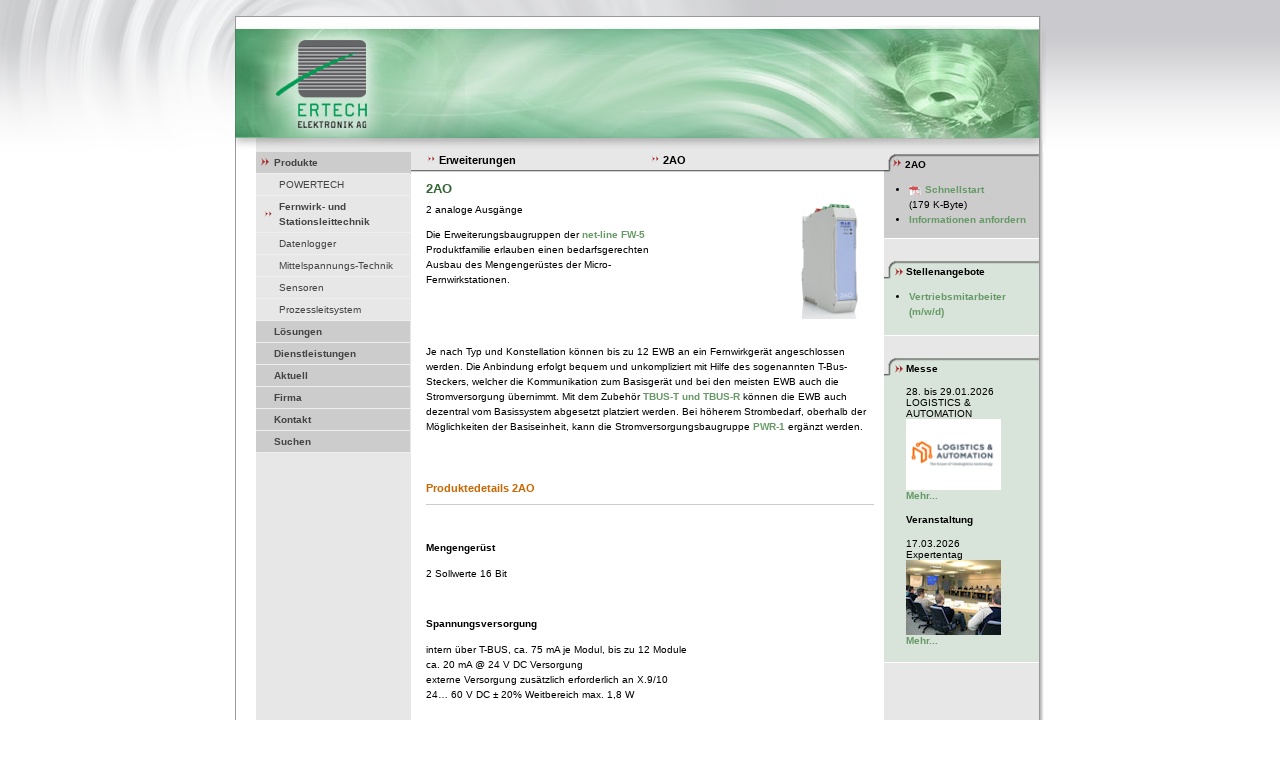

--- FILE ---
content_type: text/html;charset=UTF-8
request_url: https://www.ertech.ch/start/Produkte/Fernwirk-_und_Stationsleittechnik/Erweiterungen/2AO.html
body_size: 10420
content:
<!DOCTYPE html PUBLIC "-//W3C//DTD XHTML 1.0 Transitional//EN" "http://www.w3.org/TR/xhtml1/DTD/xhtml1-transitional.dtd">
 


<html xmlns="http://www.w3.org/1999/xhtml" xml:lang="de" lang="de"><!-- InstanceBegin template="/Templates/template.dwt" codeOutsideHTMLIsLocked="true" -->


<!-- InstanceParam name="DumpNavTree" type="boolean" value="false" -->
<head>


<title>2AO - Erweiterungen - Fernwirk- und Stationsleittechnik - Produkte ERTECH Elektronik AG</title>
<meta http-equiv="Content-type" content="text/html; charset=utf-8" />
<base href="https://www.ertech.ch/"/>
<meta name="description" content="ERTECH Elektronik AG vertreibt das Programm weltweit pr&auml;senter und f&uuml;hrender Hersteller und realisiert Prozessleit- und Steuerungssysteme f&uuml;r die verschiedensten Anwendungen." />
<meta name="dc.description" content="ERTECH Elektronik AG vertreibt das Programm weltweit pr&auml;senter und f&uuml;hrender Hersteller und realisiert Prozessleit- und Steuerungssysteme f&uuml;r die verschiedensten Anwendungen." />
<meta name="keywords" content="Inkrementale Drehgeber, absolute Drehgeber, Einbaugeber, L&auml;ngenmassst&auml;be, Drehgeber, Sensoren, Steuerungen, Servoumrichter, Servomotoren, Fernwirktechnik, ZFA, HMI/SCADA, OPC, Automatisierungssoftware, Business Visualization, Steuerungssysteme, Prozessleitsysteme" />
<meta name="dc.keywords" content="Inkrementale Drehgeber, absolute Drehgeber, Einbaugeber, L&auml;ngenmassst&auml;be, Drehgeber, Sensoren, Steuerungen, Servoumrichter, Servomotoren, Fernwirktechnik, ZFA, HMI/SCADA, OPC, Automatisierungssoftware, Business Visualization, Steuerungssysteme, Prozessleitsysteme" />
<meta name="dc.title" content="2AO Erweiterungen Fernwirk- und Stationsleittechnik Produkte " />
<meta name="generator" content="AarcatCore-2.9.0.15-2017.03.07 www.aarboard.ch" />
<meta name="last-generated" content="22 Jan 2026 07:45:08 GMT" />
<meta name="verify-v1" content="I04hb1t4WHU6Pp9Rr/7eYdlnn1aT8VPW8sALyFyfRU8=" />
<meta name="google-site-verification" content="I04hb1t4WHU6Pp9Rr/7eYdlnn1aT8VPW8sALyFyfRU8=" />
<link rel="up" href="https://www.ertech.ch/start/Produkte/Fernwirk-_und_Stationsleittechnik/Erweiterungen.html" title="Erweiterungen" />
<link rel="first" href="https://www.ertech.ch/start/Produkte/Fernwirk-_und_Stationsleittechnik/Erweiterungen/8DI.html" title="8DI" />
<link rel="prev" href="https://www.ertech.ch/start/Produkte/Fernwirk-_und_Stationsleittechnik/Erweiterungen/8DI2AI.html" title="8DI2AI" />
<link rel="next" href="https://www.ertech.ch/start/Produkte/Fernwirk-_und_Stationsleittechnik/Erweiterungen/4AO.html" title="4AO" />
<link rel="last" href="https://www.ertech.ch/start/Produkte/Fernwirk-_und_Stationsleittechnik/Erweiterungen/PWR-1.html" title="PWR-1" />
<link rel="start" href="https://www.ertech.ch/start.html" title="" />


<link rel="shortcut icon" href="https://www.ertech.ch/favicon.ico" />
<!-- add your meta tags here -->
<link href="css/styles.css" rel="stylesheet" type="text/css" />
<!--[if lte IE 7]>
<link href="css/patches/patch_layout.css" rel="stylesheet" type="text/css" />
<![endif]-->
<link href="css/themes/ertech/ertech.css" rel="stylesheet" type="text/css" />
<script type="text/javascript" language="javascript" src="js/gallery/lytebox/lytebox.js"></script>
<link rel="stylesheet" href="js/gallery/lytebox/lytebox.css" type="text/css" media="screen" />

<!-- InstanceBeginEditable name="head" --><!-- InstanceEndEditable -->
<!-- InstanceBeginEditable name="onPageLoad" --> 
<script type="text/javascript">
    function PageLoad() {
    }
    </script>
<!-- InstanceEndEditable -->
<!-- InstanceBeginEditable name="onPageUnload" -->
<script type="text/javascript">
    function PageUnload() {
    }
    </script>
<!-- InstanceEndEditable -->
<script type="text/javascript">
function createMenus() 
{
	
	main_100000_100001= new jsDOMenu(180, "absolute", "NAV_100000_100001", false, "");
	var myParentNav= main_100000_100001;
		
		myParentNav.addMenuItem(new menuItem("POWERTECH", "item_100000_100001_10000M10002C", "https://www.ertech.ch/start/Produkte/POWERTECH.html"));
			main_100000_100001_10000M10002C= new jsDOMenu(180, "absolute", "NAV_100000_100001_10000M10002C", false, "");
			var myParent1Nav= main_100000_100001_10000M10002C;
			
			if (myParent1Nav.hasMenuElements())
			{
				myParentNav.items.item_100000_100001_10000M10002C.setSubMenu(myParent1Nav);
			}
		
		myParentNav.addMenuItem(new menuItem("Fernwirk- und Stationsleittechnik", "item_100000_100001_10000M100006", "https://www.ertech.ch/start/Produkte/Fernwirk-_und_Stationsleittechnik.html"));
			main_100000_100001_10000M100006= new jsDOMenu(180, "absolute", "NAV_100000_100001_10000M100006", false, "");
			var myParent1Nav= main_100000_100001_10000M100006;
			
			myParent1Nav.addMenuItem(new menuItem("Fernwirksysteme", "item_100000_100001_10000M100006_10000M10001G", "https://www.ertech.ch/start/Produkte/Fernwirk-_und_Stationsleittechnik/Fernwirksysteme.html"));
			
			myParent1Nav.addMenuItem(new menuItem("Erweiterungen", "item_100000_100001_10000M100006_10000M100023", "https://www.ertech.ch/start/Produkte/Fernwirk-_und_Stationsleittechnik/Erweiterungen.html"));
			
			myParent1Nav.addMenuItem(new menuItem("Software", "item_100000_100001_10000M100006_10000M100024", "https://www.ertech.ch/start/Produkte/Fernwirk-_und_Stationsleittechnik/Software.html"));
			
			if (myParent1Nav.hasMenuElements())
			{
				myParentNav.items.item_100000_100001_10000M100006.setSubMenu(myParent1Nav);
			}
		
		myParentNav.addMenuItem(new menuItem("Datenlogger", "item_100000_100001_10000M10002H", "https://www.ertech.ch/start/Produkte/Datenlogger.html"));
			main_100000_100001_10000M10002H= new jsDOMenu(180, "absolute", "NAV_100000_100001_10000M10002H", false, "");
			var myParent1Nav= main_100000_100001_10000M10002H;
			
			myParent1Nav.addMenuItem(new menuItem("SOFREL OpenSensor High Power", "item_100000_100001_10000M10002H_10000N10009Z", "https://www.ertech.ch/start/Produkte/Datenlogger/SOFREL_OpenSensor_High_Power.html"));
			
			myParent1Nav.addMenuItem(new menuItem("SOFREL OpenSensor Low Power", "item_100000_100001_10000M10002H_10000N1000A0", "https://www.ertech.ch/start/Produkte/Datenlogger/SOFREL_OpenSensor_Low_Power.html"));
			
			myParent1Nav.addMenuItem(new menuItem("SOFREL LS-Flow ", "item_100000_100001_10000M10002H_10000N1000A1", "https://www.ertech.ch/start/Produkte/Datenlogger/SOFREL_LS-Flow.html"));
			
			myParent1Nav.addMenuItem(new menuItem("SOFREL LS42", "item_100000_100001_10000M10002H_10000N1000A2", "https://www.ertech.ch/start/Produkte/Datenlogger/SOFREL_LS42.html"));
			
			myParent1Nav.addMenuItem(new menuItem("SOFREL LS10", "item_100000_100001_10000M10002H_10000N1000A3", "https://www.ertech.ch/start/Produkte/Datenlogger/SOFREL_LS10.html"));
			
			myParent1Nav.addMenuItem(new menuItem("SOFREL LS-P", "item_100000_100001_10000M10002H_10000N1000A4", "https://www.ertech.ch/start/Produkte/Datenlogger/SOFREL_LS-P.html"));
			
			myParent1Nav.addMenuItem(new menuItem("SOFREL LT-US", "item_100000_100001_10000M10002H_10000N1000A5", "https://www.ertech.ch/start/Produkte/Datenlogger/SOFREL_LT-US.html"));
			
			myParent1Nav.addMenuItem(new menuItem("SOFREL LT42", "item_100000_100001_10000M10002H_10000N1000A6", "https://www.ertech.ch/start/Produkte/Datenlogger/SOFREL_LT42.html"));
			
			myParent1Nav.addMenuItem(new menuItem("SOFREL LT-US Atex", "item_100000_100001_10000M10002H_10000N1000A7", "https://www.ertech.ch/start/Produkte/Datenlogger/SOFREL_LT-US_Atex.html"));
			
			if (myParent1Nav.hasMenuElements())
			{
				myParentNav.items.item_100000_100001_10000M10002H.setSubMenu(myParent1Nav);
			}
		
		myParentNav.addMenuItem(new menuItem("Mittelspannungs-Technik", "item_100000_100001_10000M100027", "https://www.ertech.ch/start/Produkte/Mittelspannungstechnik.html"));
			main_100000_100001_10000M100027= new jsDOMenu(180, "absolute", "NAV_100000_100001_10000M100027", false, "");
			var myParent1Nav= main_100000_100001_10000M100027;
			
			myParent1Nav.addMenuItem(new menuItem("Kurz- und Erdschlussanzeiger", "item_100000_100001_10000M100027_10000M100028", "https://www.ertech.ch/start/Produkte/Mittelspannungstechnik/Kurz-_und_Erdschlussanzeiger.html"));
			
			myParent1Nav.addMenuItem(new menuItem("Spannungspr\u00FCfer und Pr\u00FCfsysteme", "item_100000_100001_10000M100027_10000M100029", "https://www.ertech.ch/start/Produkte/Mittelspannungstechnik/Spannungspr%C3%BCfer_und_Pr%C3%BCfsysteme.html"));
			
			myParent1Nav.addMenuItem(new menuItem("Erdungsvorrichtungen und Zubeh\u00F6r", "item_100000_100001_10000M100027_10000M10002A", "https://www.ertech.ch/start/Produkte/Mittelspannungstechnik/Erdungsvorrichtungen_und_Zubeh%C3%B6r.html"));
			
			if (myParent1Nav.hasMenuElements())
			{
				myParentNav.items.item_100000_100001_10000M100027.setSubMenu(myParent1Nav);
			}
		
		myParentNav.addMenuItem(new menuItem("Sensoren", "item_100000_100001_10000M100007", "https://www.ertech.ch/start/Produkte/Sensoren.html"));
			main_100000_100001_10000M100007= new jsDOMenu(180, "absolute", "NAV_100000_100001_10000M100007", false, "");
			var myParent1Nav= main_100000_100001_10000M100007;
			
			myParent1Nav.addMenuItem(new menuItem("MiniCODER", "item_100000_100001_10000M100007_10000M100014", "https://www.ertech.ch/start/Produkte/Sensoren/MiniCODER.html"));
			
			myParent1Nav.addMenuItem(new menuItem("VarioCODER", "item_100000_100001_10000M100007_10000M10002I", "https://www.ertech.ch/start/Produkte/Sensoren/VarioCODER.html"));
			
			myParent1Nav.addMenuItem(new menuItem("Drehzahlsensoren", "item_100000_100001_10000M100007_10000M10001Q", "https://www.ertech.ch/start/Produkte/Sensoren/Drehzahlsensoren.html"));
			
			myParent1Nav.addMenuItem(new menuItem("Inkrementale Drehgeber", "item_100000_100001_10000M100007_10000M100013", "https://www.ertech.ch/start/Produkte/Sensoren/Inkrementale_Drehgeber.html"));
			
			myParent1Nav.addMenuItem(new menuItem("Absolute Drehgeber", "item_100000_100001_10000M100007_10000M100018", "https://www.ertech.ch/start/Produkte/Sensoren/Absolute_Drehgeber.html"));
			
			myParent1Nav.addMenuItem(new menuItem("Temperatursensoren", "item_100000_100001_10000M100007_10000M10001V", "https://www.ertech.ch/start/Produkte/Sensoren/Temperatursensoren.html"));
			
			myParent1Nav.addMenuItem(new menuItem("Servicetool", "item_100000_100001_10000M100007_10000M10002E", "https://www.ertech.ch/start/Produkte/Sensoren/Servicetool.html"));
			
			myParent1Nav.addMenuItem(new menuItem("Abk\u00FCndigungen", "item_100000_100001_10000M100007_10000M10001P", "https://www.ertech.ch/start/Produkte/Sensoren/Abkuendigungen.html"));
			
			if (myParent1Nav.hasMenuElements())
			{
				myParentNav.items.item_100000_100001_10000M100007.setSubMenu(myParent1Nav);
			}
		
		myParentNav.addMenuItem(new menuItem("Prozessleitsystem", "item_100000_100001_10000M100025", "https://www.ertech.ch/start/Produkte/Prozessleitsystem.html"));
			main_100000_100001_10000M100025= new jsDOMenu(180, "absolute", "NAV_100000_100001_10000M100025", false, "");
			var myParent1Nav= main_100000_100001_10000M100025;
			
			myParent1Nav.addMenuItem(new menuItem("scadaApp", "item_100000_100001_10000M100025_10000N10006F", "https://www.ertech.ch/start/Produkte/Prozessleitsystem/scadaApp.html"));
			
			myParent1Nav.addMenuItem(new menuItem("Konfiguration", "item_100000_100001_10000M100025_10000N10006N", "https://www.ertech.ch/start/Produkte/Prozessleitsystem/Konfiguration.html"));
			
			myParent1Nav.addMenuItem(new menuItem("Benutzerverwaltung", "item_100000_100001_10000M100025_10000N10006O", "https://www.ertech.ch/start/Produkte/Prozessleitsystem/Benutzerverwaltung.html"));
			
			myParent1Nav.addMenuItem(new menuItem("Visualisierung", "item_100000_100001_10000M100025_10000N10006H", "https://www.ertech.ch/start/Produkte/Prozessleitsystem/Visualisierung.html"));
			
			myParent1Nav.addMenuItem(new menuItem("Kurven", "item_100000_100001_10000M100025_10000N10006M", "https://www.ertech.ch/start/Produkte/Prozessleitsystem/Kurven.html"));
			
			myParent1Nav.addMenuItem(new menuItem("Meldearchiv", "item_100000_100001_10000M100025_10000N10006P", "https://www.ertech.ch/start/Produkte/Prozessleitsystem/Meldearchiv.html"));
			
			myParent1Nav.addMenuItem(new menuItem("Instandhaltung", "item_100000_100001_10000M100025_10000N10006K", "https://www.ertech.ch/start/Produkte/Prozessleitsystem/Instandhaltung.html"));
			
			myParent1Nav.addMenuItem(new menuItem("Protokollierung", "item_100000_100001_10000M100025_10000N10006J", "https://www.ertech.ch/start/Produkte/Prozessleitsystem/Protokollierung.html"));
			
			myParent1Nav.addMenuItem(new menuItem("Alarmierung", "item_100000_100001_10000M100025_10000N10006I", "https://www.ertech.ch/start/Produkte/Prozessleitsystem/Alarmierung.html"));
			
			myParent1Nav.addMenuItem(new menuItem("Redundanz", "item_100000_100001_10000M100025_10000N10006L", "https://www.ertech.ch/start/Produkte/Prozessleitsystem/Redundanz.html"));
			
			myParent1Nav.addMenuItem(new menuItem("Prozessbildeditor", "item_100000_100001_10000M100025_10000N10006Q", "https://www.ertech.ch/start/Produkte/Prozessleitsystem/Prozessbildeditor.html"));
			
			if (myParent1Nav.hasMenuElements())
			{
				myParentNav.items.item_100000_100001_10000M100025.setSubMenu(myParent1Nav);
			}
		
	
	main_100000_100002= new jsDOMenu(180, "absolute", "NAV_100000_100002", false, "");
	var myParentNav= main_100000_100002;
		
	
	main_100000_100003= new jsDOMenu(180, "absolute", "NAV_100000_100003", false, "");
	var myParentNav= main_100000_100003;
		
		myParentNav.addMenuItem(new menuItem("Engineering", "item_100000_100003_100009", "https://www.ertech.ch/start/Dienstleistungen/Engineering.html"));
			main_100000_100003_100009= new jsDOMenu(180, "absolute", "NAV_100000_100003_100009", false, "");
			var myParent1Nav= main_100000_100003_100009;
			
			if (myParent1Nav.hasMenuElements())
			{
				myParentNav.items.item_100000_100003_100009.setSubMenu(myParent1Nav);
			}
		
		myParentNav.addMenuItem(new menuItem("Support", "item_100000_100003_10000A", "https://www.ertech.ch/start/Dienstleistungen/Support.html"));
			main_100000_100003_10000A= new jsDOMenu(180, "absolute", "NAV_100000_100003_10000A", false, "");
			var myParent1Nav= main_100000_100003_10000A;
			
			if (myParent1Nav.hasMenuElements())
			{
				myParentNav.items.item_100000_100003_10000A.setSubMenu(myParent1Nav);
			}
		
		myParentNav.addMenuItem(new menuItem("Kundendienst", "item_100000_100003_10000B", "https://www.ertech.ch/start/Dienstleistungen/Kundendienst.html"));
			main_100000_100003_10000B= new jsDOMenu(180, "absolute", "NAV_100000_100003_10000B", false, "");
			var myParent1Nav= main_100000_100003_10000B;
			
			if (myParent1Nav.hasMenuElements())
			{
				myParentNav.items.item_100000_100003_10000B.setSubMenu(myParent1Nav);
			}
		
	
	main_100000_100004= new jsDOMenu(180, "absolute", "NAV_100000_100004", false, "");
	var myParentNav= main_100000_100004;
		
		myParentNav.addMenuItem(new menuItem("News", "item_100000_100004_10000C", "https://www.ertech.ch/start/Aktuell/News.html"));
			main_100000_100004_10000C= new jsDOMenu(180, "absolute", "NAV_100000_100004_10000C", false, "");
			var myParent1Nav= main_100000_100004_10000C;
			
			myParent1Nav.addMenuItem(new menuItem("News Archiv", "item_100000_100004_10000C_10000R", "https://www.ertech.ch/start/Aktuell/News/News_Archiv.html"));
			
			if (myParent1Nav.hasMenuElements())
			{
				myParentNav.items.item_100000_100004_10000C.setSubMenu(myParent1Nav);
			}
		
		myParentNav.addMenuItem(new menuItem("Veranstaltungen", "item_100000_100004_10000D", "https://www.ertech.ch/start/Aktuell/Veranstaltungen.html"));
			main_100000_100004_10000D= new jsDOMenu(180, "absolute", "NAV_100000_100004_10000D", false, "");
			var myParent1Nav= main_100000_100004_10000D;
			
			myParent1Nav.addMenuItem(new menuItem("LOGISTICS & AUTOMATION", "item_100000_100004_10000D_10000W10002I", "https://www.ertech.ch/start/Aktuell/Veranstaltungen/ExpoLOGISTICS___AUTOMATION2026.html"));
			
			myParent1Nav.addMenuItem(new menuItem("Expertentag", "item_100000_100004_10000D_10000W10002H", "https://www.ertech.ch/start/Aktuell/Veranstaltungen/Expertentag20260317.html"));
			
			if (myParent1Nav.hasMenuElements())
			{
				myParentNav.items.item_100000_100004_10000D.setSubMenu(myParent1Nav);
			}
		
		myParentNav.addMenuItem(new menuItem("Newsletter", "item_100000_100004_10000F", "https://www.ertech.ch/start/Aktuell/Newsletter.html"));
			main_100000_100004_10000F= new jsDOMenu(180, "absolute", "NAV_100000_100004_10000F", false, "");
			var myParent1Nav= main_100000_100004_10000F;
			
			if (myParent1Nav.hasMenuElements())
			{
				myParentNav.items.item_100000_100004_10000F.setSubMenu(myParent1Nav);
			}
		
	
	main_100000_100005= new jsDOMenu(180, "absolute", "NAV_100000_100005", false, "");
	var myParentNav= main_100000_100005;
		
		myParentNav.addMenuItem(new menuItem("Kompetenz", "item_100000_100005_10000G", "https://www.ertech.ch/start/Firma/Kompetenz.html"));
			main_100000_100005_10000G= new jsDOMenu(180, "absolute", "NAV_100000_100005_10000G", false, "");
			var myParent1Nav= main_100000_100005_10000G;
			
			if (myParent1Nav.hasMenuElements())
			{
				myParentNav.items.item_100000_100005_10000G.setSubMenu(myParent1Nav);
			}
		
		myParentNav.addMenuItem(new menuItem("Team", "item_100000_100005_10000H", "https://www.ertech.ch/start/Firma/Team.html"));
			main_100000_100005_10000H= new jsDOMenu(180, "absolute", "NAV_100000_100005_10000H", false, "");
			var myParent1Nav= main_100000_100005_10000H;
			
			if (myParent1Nav.hasMenuElements())
			{
				myParentNav.items.item_100000_100005_10000H.setSubMenu(myParent1Nav);
			}
		
		myParentNav.addMenuItem(new menuItem("Offene Stellen", "item_100000_100005_100012_100013100006", "https://www.ertech.ch/start/Firma/Offene_Stellen.html"));
			main_100000_100005_100012_100013100006= new jsDOMenu(180, "absolute", "NAV_100000_100005_100012_100013100006", false, "");
			var myParent1Nav= main_100000_100005_100012_100013100006;
			
			myParent1Nav.addMenuItem(new menuItem("Vertriebsmitarbeiter (m\/w\/d)", "item_100000_100005_100012_100013100006", "https://www.ertech.ch/start/Firma/Offene_Stellen/Vertriebsmitarbeiter__m_w_d.html"));
			
			if (myParent1Nav.hasMenuElements())
			{
				myParentNav.items.item_100000_100005_100012_100013100006.setSubMenu(myParent1Nav);
			}
		
		myParentNav.addMenuItem(new menuItem("Anfahrtsplan", "item_100000_100005_10000I", "https://www.ertech.ch/start/Firma/Anfahrtsplan.html"));
			main_100000_100005_10000I= new jsDOMenu(180, "absolute", "NAV_100000_100005_10000I", false, "");
			var myParent1Nav= main_100000_100005_10000I;
			
			if (myParent1Nav.hasMenuElements())
			{
				myParentNav.items.item_100000_100005_10000I.setSubMenu(myParent1Nav);
			}
		
		myParentNav.addMenuItem(new menuItem("Kunden und M\u00E4rkte", "item_100000_100005_10000J", "https://www.ertech.ch/start/Firma/KundenundMaerkte.html"));
			main_100000_100005_10000J= new jsDOMenu(180, "absolute", "NAV_100000_100005_10000J", false, "");
			var myParent1Nav= main_100000_100005_10000J;
			
			if (myParent1Nav.hasMenuElements())
			{
				myParentNav.items.item_100000_100005_10000J.setSubMenu(myParent1Nav);
			}
		
		myParentNav.addMenuItem(new menuItem("Partner", "item_100000_100005_10000K", "https://www.ertech.ch/start/Firma/Partner.html"));
			main_100000_100005_10000K= new jsDOMenu(180, "absolute", "NAV_100000_100005_10000K", false, "");
			var myParent1Nav= main_100000_100005_10000K;
			
			if (myParent1Nav.hasMenuElements())
			{
				myParentNav.items.item_100000_100005_10000K.setSubMenu(myParent1Nav);
			}
		
		myParentNav.addMenuItem(new menuItem("Kooperationspartner", "item_100000_100005_100011", "https://www.ertech.ch/start/Firma/Kooperationspartner.html"));
			main_100000_100005_100011= new jsDOMenu(180, "absolute", "NAV_100000_100005_100011", false, "");
			var myParent1Nav= main_100000_100005_100011;
			
			if (myParent1Nav.hasMenuElements())
			{
				myParentNav.items.item_100000_100005_100011.setSubMenu(myParent1Nav);
			}
		
		myParentNav.addMenuItem(new menuItem("Allgemeine Gesch\u00E4ftsbedingungen", "item_100000_100005_10000L", "https://www.ertech.ch/start/Firma/agb.html"));
			main_100000_100005_10000L= new jsDOMenu(180, "absolute", "NAV_100000_100005_10000L", false, "");
			var myParent1Nav= main_100000_100005_10000L;
			
			if (myParent1Nav.hasMenuElements())
			{
				myParentNav.items.item_100000_100005_10000L.setSubMenu(myParent1Nav);
			}
		
	
	main_100000_100008= new jsDOMenu(180, "absolute", "NAV_100000_100008", false, "");
	var myParentNav= main_100000_100008;
		
	
	main_100000_100006= new jsDOMenu(180, "absolute", "NAV_100000_100006", false, "");
	var myParentNav= main_100000_100006;
		
	  
	// createTopMenus1();
	createTopMenus2();
	createTopMenus3();
}
</script>
<script type="text/javascript" src="css/jsdomenu.js"></script>
<script type="text/javascript" src="css/jsdomenu.inc.js"></script>
<!-- InstanceParam name="CacheContent" type="boolean" value="true" -->

</head>
<body onload="PageLoad();initjsDOMenu();" onunload="PageUnload()">
  <div id="page_margins">
    <!-- start: skip link navigation -->
    <a class="skip" title="skip link" href="#navigation">Skip to the navigation</a><span class="hideme">.</span>
    <a class="skip" title="skip link" href="#content">Skip to the content</a><span class="hideme">.</span>
    <!-- end: skip link navigation -->
    <div id="page">
      <div id="header" onmouseover="hideVisibleMenus();"><a href="start.html"><img src="img/header.jpg" height="136" width="811" alt="logo" /></a></div>
      <div id="main">
      <!--noindex-->
        <div id="col1">
          <div id="col1_content" class="clearfix">
	        <a id="navigation" name="navigation"></a>
            <div id="submenu">
            	<ul>
                <!--   100000_100001  -->
					<li class="active" id="NAV_100000_100001" ><a href="start/Produkte.html" onmouseover="doDynMenu(main_100000_100001, 'NAV_100000_100001');">Produkte</a><ul><!--   100000_100001_10000M10002C  -->
                	<li id="NAV_100000_100001_10000M10002C"><a href="start/Produkte/POWERTECH.html" onmouseover="doDynMenu(main_100000_100001_10000M10002C, 'NAV_100000_100001_10000M10002C');">POWERTECH</a>
                    </li>
                  <!--   100000_100001_10000M100006  -->
                	<li class="active" id="NAV_100000_100001_10000M100006"><a href="start/Produkte/Fernwirk-_und_Stationsleittechnik.html" onmouseover="doDynMenu(main_100000_100001_10000M100006, 'NAV_100000_100001_10000M100006');">Fernwirk- und Stationsleittechnik</a>
                    </li>
                  <!--   100000_100001_10000M10002H  -->
                	<li id="NAV_100000_100001_10000M10002H"><a href="start/Produkte/Datenlogger.html" onmouseover="doDynMenu(main_100000_100001_10000M10002H, 'NAV_100000_100001_10000M10002H');">Datenlogger</a>
                    </li>
                  <!--   100000_100001_10000M100027  -->
                	<li id="NAV_100000_100001_10000M100027"><a href="start/Produkte/Mittelspannungstechnik.html" onmouseover="doDynMenu(main_100000_100001_10000M100027, 'NAV_100000_100001_10000M100027');">Mittelspannungs-Technik</a>
                    </li>
                  <!--   100000_100001_10000M100007  -->
                	<li id="NAV_100000_100001_10000M100007"><a href="start/Produkte/Sensoren.html" onmouseover="doDynMenu(main_100000_100001_10000M100007, 'NAV_100000_100001_10000M100007');">Sensoren</a>
                    </li>
                  <!--   100000_100001_10000M100025  -->
                	<li id="NAV_100000_100001_10000M100025"><a href="start/Produkte/Prozessleitsystem.html" onmouseover="doDynMenu(main_100000_100001_10000M100025, 'NAV_100000_100001_10000M100025');">Prozessleitsystem</a>
                    </li>
                  </ul>
                  </li>
                <!--   100000_100002  -->
					<li id="NAV_100000_100002" ><a href="start/L%C3%B6sungen.html" onmouseover="doDynMenu(main_100000_100002, 'NAV_100000_100002');">L&ouml;sungen</a>
                  </li>
                <!--   100000_100003  -->
					<li id="NAV_100000_100003" ><a href="start/Dienstleistungen.html" onmouseover="doDynMenu(main_100000_100003, 'NAV_100000_100003');">Dienstleistungen</a>
                  </li>
                <!--   100000_100004  -->
					<li id="NAV_100000_100004" ><a href="start/Aktuell.html" onmouseover="doDynMenu(main_100000_100004, 'NAV_100000_100004');">Aktuell</a>
                  </li>
                <!--   100000_100005  -->
					<li id="NAV_100000_100005" ><a href="start/Firma.html" onmouseover="doDynMenu(main_100000_100005, 'NAV_100000_100005');">Firma</a>
                  </li>
                <!--   100000_100008  -->
					<li id="NAV_100000_100008" ><a href="start/Kontakt.html" onmouseover="doDynMenu(main_100000_100008, 'NAV_100000_100008');">Kontakt</a>
                  </li>
                <!--   100000_100006  -->
					<li id="NAV_100000_100006" ><a href="start/Suchen.html" onmouseover="doDynMenu(main_100000_100006, 'NAV_100000_100006');">Suchen</a>
                  </li>
                
              </ul>
            </div>
          	<!--<div class="search searchtop" onmouseover="hideVisibleMenus();">
            <div class="rightheader" onmouseover="hideVisibleMenus();">
              <form action="start/Suchen.html" method="post"><p><strong>Suchen</strong><input type="text" name="q" style="width: 100%" />
			  	<input type="hidden" name="NAV_START_ROW" value="1" />
			  </p></form>
              </div>
            </div>-->
          </div>
        </div>
      <!--/noindex-->
        <div id="col2" >
          
          <div id="col2_content" class="clearfix">
		     
		     <!-- InstanceBeginEditable name="Downloads" -->
          
            <div class="detail">
            <p><strong><img src="css/navigation/img/subnav_grau_pfeil.jpg" alt="2AO" title="2AO" />&nbsp;2AO<br/></strong></p>
            <ul>
            
			
            <li><a href="//www.ertech.ch/servlet/delivered/Schnellstart_2AO.pdf?magic=cmVzb3VyY2U9OTQ1YmYwMi9mYzhiOGQ5MC1mZTQyLTQ4OTUtODg5NS1hMjZkNzZhZjA2ZWUucGRmJm1pbWU9YXBwbGljYXRpb24vcGRm&name=fc8b8d90-fe42-4895-8895-a26d76af06ee.pdf" target="_blank">Schnellstart</a><br />(179 K-Byte)</li>
            
            <li><a href="start/Kontakt.html?ID_Products=10009G">Informationen anfordern</a></li>
			</ul>
            </div>
            <!-- InstanceEndEditable -->
            <!--noindex-->
			
            <div class="news newstop">
            <div class="rightheader rightheadernolpadding"><p style="padding-left: 12px"><strong>Stellenangebote<br/></strong></p>
				<ul>
				
					<li><a href="start/Firma/Offene_Stellen/Vertriebsmitarbeiter__m_w_d.html" >Vertriebsmitarbeiter (m/w/d)</a><br /></li>
			   
			   </ul>
                </div>
                </div>
                
            
        
            <div class="news newstop">
            <div class="rightheader">
           									            
              			<p><strong>Messe</strong></p>
              
				
                  28. bis 29.01.2026
				  								
                        <br/>
                        LOGISTICS &amp; AUTOMATION<br/>
                    
						<a href="start/Aktuell/Veranstaltungen/ExpoLOGISTICS___AUTOMATION2026.html"><img src="//www.ertech.ch/servlet/delivered/LOGISTICS _ AUTOMATION.png?magic=cmVzb3VyY2U9ZjJjNzMyOS8xYTc5M2U2NC03YzNhLTQ1YWMtOTBmOS0xYjllNDQ3N2FjZjUucG5nJm1pbWU9aW1hZ2UvcG5n&name=1a793e64-7c3a-45ac-90f9-1b9e4477acf5.png" width="95" alt="" /></a><br/>
							
					<a href="start/Aktuell/Veranstaltungen/ExpoLOGISTICS___AUTOMATION2026.html">Mehr...</a><br /><br />
             									            
              			<p><strong>Veranstaltung</strong></p>
              
				
                  17.03.2026
                  								
                        <br/>
                        Expertentag<br/>
                    
						<a href="start/Aktuell/Veranstaltungen/Expertentag20260317.html"><img src="/ertech-webseite/uploadfiles/65eeb3d/58a10ff8-9489-4b35-bce0-9ea8f883fcff.jpg" width="95" alt="" /></a><br/>
							
					<a href="start/Aktuell/Veranstaltungen/Expertentag20260317.html">Mehr...</a><br /><br />
             
            </div>
            </div>
            
        
          </div>
          <!--/noindex-->
        </div>
        <div id="col3" >
         <div id="col3_content" class="clearfix">
           <div class="topnav">
              <table class="topnav">
              	<tr>
                <td>
                <h4>
<script type="text/javascript">
function createTopMenus2()
{
                
	<!--   100000_100001_10000M10002C  -->
	topnav_100000_100001_10000M10002C= new jsDOMenu(180, "absolute", "TOPNAV_100000_100001_10000M10002C", false, "");
	var myParentNav= topnav_100000_100001_10000M10002C;
		
	<!--   100000_100001_10000M100006  -->
	topnav_100000_100001_10000M100006= new jsDOMenu(180, "absolute", "TOPNAV_100000_100001_10000M100006", false, "");
	var myParentNav= topnav_100000_100001_10000M100006;
		
		myParentNav.addMenuItem(new menuItem("Fernwirksysteme", "topitem_100000_100001_10000M100006_10000M10001G", "https://www.ertech.ch/start/Produkte/Fernwirk-_und_Stationsleittechnik/Fernwirksysteme.html"));
			topnav_100000_100001_10000M100006_10000M10001G= new jsDOMenu(180, "absolute", "TOPNAV_100000_100001_10000M100006_10000M10001G", false, "");
		
		myParentNav.addMenuItem(new menuItem("Erweiterungen", "topitem_100000_100001_10000M100006_10000M100023", "https://www.ertech.ch/start/Produkte/Fernwirk-_und_Stationsleittechnik/Erweiterungen.html"));
			topnav_100000_100001_10000M100006_10000M100023= new jsDOMenu(180, "absolute", "TOPNAV_100000_100001_10000M100006_10000M100023", false, "");
		
		myParentNav.addMenuItem(new menuItem("Software", "topitem_100000_100001_10000M100006_10000M100024", "https://www.ertech.ch/start/Produkte/Fernwirk-_und_Stationsleittechnik/Software.html"));
			topnav_100000_100001_10000M100006_10000M100024= new jsDOMenu(180, "absolute", "TOPNAV_100000_100001_10000M100006_10000M100024", false, "");
		
	<!--   100000_100001_10000M10002H  -->
	topnav_100000_100001_10000M10002H= new jsDOMenu(180, "absolute", "TOPNAV_100000_100001_10000M10002H", false, "");
	var myParentNav= topnav_100000_100001_10000M10002H;
		
		myParentNav.addMenuItem(new menuItem("SOFREL OpenSensor High Power", "topitem_100000_100001_10000M10002H_10000N10009Z", "https://www.ertech.ch/start/Produkte/Datenlogger/SOFREL_OpenSensor_High_Power.html"));
			topnav_100000_100001_10000M10002H_10000N10009Z= new jsDOMenu(180, "absolute", "TOPNAV_100000_100001_10000M10002H_10000N10009Z", false, "");
		
		myParentNav.addMenuItem(new menuItem("SOFREL OpenSensor Low Power", "topitem_100000_100001_10000M10002H_10000N1000A0", "https://www.ertech.ch/start/Produkte/Datenlogger/SOFREL_OpenSensor_Low_Power.html"));
			topnav_100000_100001_10000M10002H_10000N1000A0= new jsDOMenu(180, "absolute", "TOPNAV_100000_100001_10000M10002H_10000N1000A0", false, "");
		
		myParentNav.addMenuItem(new menuItem("SOFREL LS-Flow ", "topitem_100000_100001_10000M10002H_10000N1000A1", "https://www.ertech.ch/start/Produkte/Datenlogger/SOFREL_LS-Flow.html"));
			topnav_100000_100001_10000M10002H_10000N1000A1= new jsDOMenu(180, "absolute", "TOPNAV_100000_100001_10000M10002H_10000N1000A1", false, "");
		
		myParentNav.addMenuItem(new menuItem("SOFREL LS42", "topitem_100000_100001_10000M10002H_10000N1000A2", "https://www.ertech.ch/start/Produkte/Datenlogger/SOFREL_LS42.html"));
			topnav_100000_100001_10000M10002H_10000N1000A2= new jsDOMenu(180, "absolute", "TOPNAV_100000_100001_10000M10002H_10000N1000A2", false, "");
		
		myParentNav.addMenuItem(new menuItem("SOFREL LS10", "topitem_100000_100001_10000M10002H_10000N1000A3", "https://www.ertech.ch/start/Produkte/Datenlogger/SOFREL_LS10.html"));
			topnav_100000_100001_10000M10002H_10000N1000A3= new jsDOMenu(180, "absolute", "TOPNAV_100000_100001_10000M10002H_10000N1000A3", false, "");
		
		myParentNav.addMenuItem(new menuItem("SOFREL LS-P", "topitem_100000_100001_10000M10002H_10000N1000A4", "https://www.ertech.ch/start/Produkte/Datenlogger/SOFREL_LS-P.html"));
			topnav_100000_100001_10000M10002H_10000N1000A4= new jsDOMenu(180, "absolute", "TOPNAV_100000_100001_10000M10002H_10000N1000A4", false, "");
		
		myParentNav.addMenuItem(new menuItem("SOFREL LT-US", "topitem_100000_100001_10000M10002H_10000N1000A5", "https://www.ertech.ch/start/Produkte/Datenlogger/SOFREL_LT-US.html"));
			topnav_100000_100001_10000M10002H_10000N1000A5= new jsDOMenu(180, "absolute", "TOPNAV_100000_100001_10000M10002H_10000N1000A5", false, "");
		
		myParentNav.addMenuItem(new menuItem("SOFREL LT42", "topitem_100000_100001_10000M10002H_10000N1000A6", "https://www.ertech.ch/start/Produkte/Datenlogger/SOFREL_LT42.html"));
			topnav_100000_100001_10000M10002H_10000N1000A6= new jsDOMenu(180, "absolute", "TOPNAV_100000_100001_10000M10002H_10000N1000A6", false, "");
		
		myParentNav.addMenuItem(new menuItem("SOFREL LT-US Atex", "topitem_100000_100001_10000M10002H_10000N1000A7", "https://www.ertech.ch/start/Produkte/Datenlogger/SOFREL_LT-US_Atex.html"));
			topnav_100000_100001_10000M10002H_10000N1000A7= new jsDOMenu(180, "absolute", "TOPNAV_100000_100001_10000M10002H_10000N1000A7", false, "");
		
	<!--   100000_100001_10000M100027  -->
	topnav_100000_100001_10000M100027= new jsDOMenu(180, "absolute", "TOPNAV_100000_100001_10000M100027", false, "");
	var myParentNav= topnav_100000_100001_10000M100027;
		
		myParentNav.addMenuItem(new menuItem("Kurz- und Erdschlussanzeiger", "topitem_100000_100001_10000M100027_10000M100028", "https://www.ertech.ch/start/Produkte/Mittelspannungstechnik/Kurz-_und_Erdschlussanzeiger.html"));
			topnav_100000_100001_10000M100027_10000M100028= new jsDOMenu(180, "absolute", "TOPNAV_100000_100001_10000M100027_10000M100028", false, "");
		
		myParentNav.addMenuItem(new menuItem("Spannungspr\u00FCfer und Pr\u00FCfsysteme", "topitem_100000_100001_10000M100027_10000M100029", "https://www.ertech.ch/start/Produkte/Mittelspannungstechnik/Spannungspr%C3%BCfer_und_Pr%C3%BCfsysteme.html"));
			topnav_100000_100001_10000M100027_10000M100029= new jsDOMenu(180, "absolute", "TOPNAV_100000_100001_10000M100027_10000M100029", false, "");
		
		myParentNav.addMenuItem(new menuItem("Erdungsvorrichtungen und Zubeh\u00F6r", "topitem_100000_100001_10000M100027_10000M10002A", "https://www.ertech.ch/start/Produkte/Mittelspannungstechnik/Erdungsvorrichtungen_und_Zubeh%C3%B6r.html"));
			topnav_100000_100001_10000M100027_10000M10002A= new jsDOMenu(180, "absolute", "TOPNAV_100000_100001_10000M100027_10000M10002A", false, "");
		
	<!--   100000_100001_10000M100007  -->
	topnav_100000_100001_10000M100007= new jsDOMenu(180, "absolute", "TOPNAV_100000_100001_10000M100007", false, "");
	var myParentNav= topnav_100000_100001_10000M100007;
		
		myParentNav.addMenuItem(new menuItem("MiniCODER", "topitem_100000_100001_10000M100007_10000M100014", "https://www.ertech.ch/start/Produkte/Sensoren/MiniCODER.html"));
			topnav_100000_100001_10000M100007_10000M100014= new jsDOMenu(180, "absolute", "TOPNAV_100000_100001_10000M100007_10000M100014", false, "");
		
		myParentNav.addMenuItem(new menuItem("VarioCODER", "topitem_100000_100001_10000M100007_10000M10002I", "https://www.ertech.ch/start/Produkte/Sensoren/VarioCODER.html"));
			topnav_100000_100001_10000M100007_10000M10002I= new jsDOMenu(180, "absolute", "TOPNAV_100000_100001_10000M100007_10000M10002I", false, "");
		
		myParentNav.addMenuItem(new menuItem("Drehzahlsensoren", "topitem_100000_100001_10000M100007_10000M10001Q", "https://www.ertech.ch/start/Produkte/Sensoren/Drehzahlsensoren.html"));
			topnav_100000_100001_10000M100007_10000M10001Q= new jsDOMenu(180, "absolute", "TOPNAV_100000_100001_10000M100007_10000M10001Q", false, "");
		
		myParentNav.addMenuItem(new menuItem("Inkrementale Drehgeber", "topitem_100000_100001_10000M100007_10000M100013", "https://www.ertech.ch/start/Produkte/Sensoren/Inkrementale_Drehgeber.html"));
			topnav_100000_100001_10000M100007_10000M100013= new jsDOMenu(180, "absolute", "TOPNAV_100000_100001_10000M100007_10000M100013", false, "");
		
		myParentNav.addMenuItem(new menuItem("Absolute Drehgeber", "topitem_100000_100001_10000M100007_10000M100018", "https://www.ertech.ch/start/Produkte/Sensoren/Absolute_Drehgeber.html"));
			topnav_100000_100001_10000M100007_10000M100018= new jsDOMenu(180, "absolute", "TOPNAV_100000_100001_10000M100007_10000M100018", false, "");
		
		myParentNav.addMenuItem(new menuItem("Temperatursensoren", "topitem_100000_100001_10000M100007_10000M10001V", "https://www.ertech.ch/start/Produkte/Sensoren/Temperatursensoren.html"));
			topnav_100000_100001_10000M100007_10000M10001V= new jsDOMenu(180, "absolute", "TOPNAV_100000_100001_10000M100007_10000M10001V", false, "");
		
		myParentNav.addMenuItem(new menuItem("Servicetool", "topitem_100000_100001_10000M100007_10000M10002E", "https://www.ertech.ch/start/Produkte/Sensoren/Servicetool.html"));
			topnav_100000_100001_10000M100007_10000M10002E= new jsDOMenu(180, "absolute", "TOPNAV_100000_100001_10000M100007_10000M10002E", false, "");
		
		myParentNav.addMenuItem(new menuItem("Abk\u00FCndigungen", "topitem_100000_100001_10000M100007_10000M10001P", "https://www.ertech.ch/start/Produkte/Sensoren/Abkuendigungen.html"));
			topnav_100000_100001_10000M100007_10000M10001P= new jsDOMenu(180, "absolute", "TOPNAV_100000_100001_10000M100007_10000M10001P", false, "");
		
	<!--   100000_100001_10000M100025  -->
	topnav_100000_100001_10000M100025= new jsDOMenu(180, "absolute", "TOPNAV_100000_100001_10000M100025", false, "");
	var myParentNav= topnav_100000_100001_10000M100025;
		
		myParentNav.addMenuItem(new menuItem("scadaApp", "topitem_100000_100001_10000M100025_10000N10006F", "https://www.ertech.ch/start/Produkte/Prozessleitsystem/scadaApp.html"));
			topnav_100000_100001_10000M100025_10000N10006F= new jsDOMenu(180, "absolute", "TOPNAV_100000_100001_10000M100025_10000N10006F", false, "");
		
		myParentNav.addMenuItem(new menuItem("Konfiguration", "topitem_100000_100001_10000M100025_10000N10006N", "https://www.ertech.ch/start/Produkte/Prozessleitsystem/Konfiguration.html"));
			topnav_100000_100001_10000M100025_10000N10006N= new jsDOMenu(180, "absolute", "TOPNAV_100000_100001_10000M100025_10000N10006N", false, "");
		
		myParentNav.addMenuItem(new menuItem("Benutzerverwaltung", "topitem_100000_100001_10000M100025_10000N10006O", "https://www.ertech.ch/start/Produkte/Prozessleitsystem/Benutzerverwaltung.html"));
			topnav_100000_100001_10000M100025_10000N10006O= new jsDOMenu(180, "absolute", "TOPNAV_100000_100001_10000M100025_10000N10006O", false, "");
		
		myParentNav.addMenuItem(new menuItem("Visualisierung", "topitem_100000_100001_10000M100025_10000N10006H", "https://www.ertech.ch/start/Produkte/Prozessleitsystem/Visualisierung.html"));
			topnav_100000_100001_10000M100025_10000N10006H= new jsDOMenu(180, "absolute", "TOPNAV_100000_100001_10000M100025_10000N10006H", false, "");
		
		myParentNav.addMenuItem(new menuItem("Kurven", "topitem_100000_100001_10000M100025_10000N10006M", "https://www.ertech.ch/start/Produkte/Prozessleitsystem/Kurven.html"));
			topnav_100000_100001_10000M100025_10000N10006M= new jsDOMenu(180, "absolute", "TOPNAV_100000_100001_10000M100025_10000N10006M", false, "");
		
		myParentNav.addMenuItem(new menuItem("Meldearchiv", "topitem_100000_100001_10000M100025_10000N10006P", "https://www.ertech.ch/start/Produkte/Prozessleitsystem/Meldearchiv.html"));
			topnav_100000_100001_10000M100025_10000N10006P= new jsDOMenu(180, "absolute", "TOPNAV_100000_100001_10000M100025_10000N10006P", false, "");
		
		myParentNav.addMenuItem(new menuItem("Instandhaltung", "topitem_100000_100001_10000M100025_10000N10006K", "https://www.ertech.ch/start/Produkte/Prozessleitsystem/Instandhaltung.html"));
			topnav_100000_100001_10000M100025_10000N10006K= new jsDOMenu(180, "absolute", "TOPNAV_100000_100001_10000M100025_10000N10006K", false, "");
		
		myParentNav.addMenuItem(new menuItem("Protokollierung", "topitem_100000_100001_10000M100025_10000N10006J", "https://www.ertech.ch/start/Produkte/Prozessleitsystem/Protokollierung.html"));
			topnav_100000_100001_10000M100025_10000N10006J= new jsDOMenu(180, "absolute", "TOPNAV_100000_100001_10000M100025_10000N10006J", false, "");
		
		myParentNav.addMenuItem(new menuItem("Alarmierung", "topitem_100000_100001_10000M100025_10000N10006I", "https://www.ertech.ch/start/Produkte/Prozessleitsystem/Alarmierung.html"));
			topnav_100000_100001_10000M100025_10000N10006I= new jsDOMenu(180, "absolute", "TOPNAV_100000_100001_10000M100025_10000N10006I", false, "");
		
		myParentNav.addMenuItem(new menuItem("Redundanz", "topitem_100000_100001_10000M100025_10000N10006L", "https://www.ertech.ch/start/Produkte/Prozessleitsystem/Redundanz.html"));
			topnav_100000_100001_10000M100025_10000N10006L= new jsDOMenu(180, "absolute", "TOPNAV_100000_100001_10000M100025_10000N10006L", false, "");
		
		myParentNav.addMenuItem(new menuItem("Prozessbildeditor", "topitem_100000_100001_10000M100025_10000N10006Q", "https://www.ertech.ch/start/Produkte/Prozessleitsystem/Prozessbildeditor.html"));
			topnav_100000_100001_10000M100025_10000N10006Q= new jsDOMenu(180, "absolute", "TOPNAV_100000_100001_10000M100025_10000N10006Q", false, "");
		
	  
                
}
</script>
				
                	<a href="start/Produkte/Fernwirk-_und_Stationsleittechnik/Erweiterungen.html"  id="TOPNAV_100000_100001_10000M100006" onmouseover="doDynMenuTop(topnav_100000_100001_10000M100006, 'TOPNAV_100000_100001_10000M100006');"><img src="nav/subnav_pfeil.gif" alt="Erweiterungen" title="Erweiterungen"  />&nbsp;Erweiterungen</a>
                </h4>
                </td>
                <td>
                <h4>
<script type="text/javascript">
function createTopMenus3()
{
                
	<!--   100000_100001_10000M100006_10000M10001G  -->
	topnav_100000_100001_10000M100006_10000M10001G= new jsDOMenu(180, "absolute", "TOPNAV_100000_100001_10000M100006_10000M10001G", false, "");
	var myParentNav= topnav_100000_100001_10000M100006_10000M10001G;
		
		myParentNav.addMenuItem(new menuItem("m5", "topitem_100000_100001_10000M100006_10000M10001G_10000N100098", "https://www.ertech.ch/start/Produkte/Fernwirk-_und_Stationsleittechnik/Fernwirksysteme/m5.html"));
			topnav_100000_100001_10000M100006_10000M10001G_10000N100098= new jsDOMenu(180, "absolute", "TOPNAV_100000_100001_10000M100006_10000M10001G_10000N100098", false, "");
		
		myParentNav.addMenuItem(new menuItem("net-line FW-5", "topitem_100000_100001_10000M100006_10000M10001G_10000N10005C", "https://www.ertech.ch/start/Produkte/Fernwirk-_und_Stationsleittechnik/Fernwirksysteme/net-line_FW-5.html"));
			topnav_100000_100001_10000M100006_10000M10001G_10000N10005C= new jsDOMenu(180, "absolute", "TOPNAV_100000_100001_10000M100006_10000M10001G_10000N10005C", false, "");
		
		myParentNav.addMenuItem(new menuItem("net-line FW-5-GATE", "topitem_100000_100001_10000M100006_10000M10001G_10000N100065", "https://www.ertech.ch/start/Produkte/Fernwirk-_und_Stationsleittechnik/Fernwirksysteme/net-line_FW-5-GATE.html"));
			topnav_100000_100001_10000M100006_10000M10001G_10000N100065= new jsDOMenu(180, "absolute", "TOPNAV_100000_100001_10000M100006_10000M10001G_10000N100065", false, "");
		
		myParentNav.addMenuItem(new menuItem("net-line FW-5-GATE-4G", "topitem_100000_100001_10000M100006_10000M10001G_10000N10008T", "https://www.ertech.ch/start/Produkte/Fernwirk-_und_Stationsleittechnik/Fernwirksysteme/net-line_FW-5-GATE-4G.html"));
			topnav_100000_100001_10000M100006_10000M10001G_10000N10008T= new jsDOMenu(180, "absolute", "TOPNAV_100000_100001_10000M100006_10000M10001G_10000N10008T", false, "");
		
		myParentNav.addMenuItem(new menuItem("net-line FW-5-GATE-450", "topitem_100000_100001_10000M100006_10000M10001G_10000N100099", "https://www.ertech.ch/start/Produkte/Fernwirk-_und_Stationsleittechnik/Fernwirksysteme/net-line_FW-5-GATE-450.html"));
			topnav_100000_100001_10000M100006_10000M10001G_10000N100099= new jsDOMenu(180, "absolute", "TOPNAV_100000_100001_10000M100006_10000M10001G_10000N100099", false, "");
		
		myParentNav.addMenuItem(new menuItem("net-line FW-50", "topitem_100000_100001_10000M100006_10000M10001G_10000N100051", "https://www.ertech.ch/start/Produkte/Fernwirk-_und_Stationsleittechnik/Fernwirksysteme/net-line_FW-50.html"));
			topnav_100000_100001_10000M100006_10000M10001G_10000N100051= new jsDOMenu(180, "absolute", "TOPNAV_100000_100001_10000M100006_10000M10001G_10000N100051", false, "");
		
		myParentNav.addMenuItem(new menuItem("net-line BCU-50", "topitem_100000_100001_10000M100006_10000M10001G_10000N10008L", "https://www.ertech.ch/start/Produkte/Fernwirk-_und_Stationsleittechnik/Fernwirksysteme/net-line_BCU-50.html"));
			topnav_100000_100001_10000M100006_10000M10001G_10000N10008L= new jsDOMenu(180, "absolute", "TOPNAV_100000_100001_10000M100006_10000M10001G_10000N10008L", false, "");
		
		myParentNav.addMenuItem(new menuItem("net-line FW-5000", "topitem_100000_100001_10000M100006_10000M10001G_10000N10005T", "https://www.ertech.ch/start/Produkte/Fernwirk-_und_Stationsleittechnik/Fernwirksysteme/net-line_FW-5000.html"));
			topnav_100000_100001_10000M100006_10000M10001G_10000N10005T= new jsDOMenu(180, "absolute", "TOPNAV_100000_100001_10000M100006_10000M10001G_10000N10005T", false, "");
		
	<!--   100000_100001_10000M100006_10000M100023  -->
	topnav_100000_100001_10000M100006_10000M100023= new jsDOMenu(180, "absolute", "TOPNAV_100000_100001_10000M100006_10000M100023", false, "");
	var myParentNav= topnav_100000_100001_10000M100006_10000M100023;
		
		myParentNav.addMenuItem(new menuItem("8DI", "topitem_100000_100001_10000M100006_10000M100023_10000N10009C", "https://www.ertech.ch/start/Produkte/Fernwirk-_und_Stationsleittechnik/Erweiterungen/8DI.html"));
			topnav_100000_100001_10000M100006_10000M100023_10000N10009C= new jsDOMenu(180, "absolute", "TOPNAV_100000_100001_10000M100006_10000M100023_10000N10009C", false, "");
		
		myParentNav.addMenuItem(new menuItem("8DO", "topitem_100000_100001_10000M100006_10000M100023_10000N10009D", "https://www.ertech.ch/start/Produkte/Fernwirk-_und_Stationsleittechnik/Erweiterungen/8DO.html"));
			topnav_100000_100001_10000M100006_10000M100023_10000N10009D= new jsDOMenu(180, "absolute", "TOPNAV_100000_100001_10000M100006_10000M100023_10000N10009D", false, "");
		
		myParentNav.addMenuItem(new menuItem("4DI4DO", "topitem_100000_100001_10000M100006_10000M100023_10000N10009E", "https://www.ertech.ch/start/Produkte/Fernwirk-_und_Stationsleittechnik/Erweiterungen/4DI4DO.html"));
			topnav_100000_100001_10000M100006_10000M100023_10000N10009E= new jsDOMenu(180, "absolute", "TOPNAV_100000_100001_10000M100006_10000M100023_10000N10009E", false, "");
		
		myParentNav.addMenuItem(new menuItem("8DI2AI", "topitem_100000_100001_10000M100006_10000M100023_10000N10009F", "https://www.ertech.ch/start/Produkte/Fernwirk-_und_Stationsleittechnik/Erweiterungen/8DI2AI.html"));
			topnav_100000_100001_10000M100006_10000M100023_10000N10009F= new jsDOMenu(180, "absolute", "TOPNAV_100000_100001_10000M100006_10000M100023_10000N10009F", false, "");
		
		myParentNav.addMenuItem(new menuItem("2AO", "topitem_100000_100001_10000M100006_10000M100023_10000N10009G", "https://www.ertech.ch/start/Produkte/Fernwirk-_und_Stationsleittechnik/Erweiterungen/2AO.html"));
			topnav_100000_100001_10000M100006_10000M100023_10000N10009G= new jsDOMenu(180, "absolute", "TOPNAV_100000_100001_10000M100006_10000M100023_10000N10009G", false, "");
		
		myParentNav.addMenuItem(new menuItem("4AO", "topitem_100000_100001_10000M100006_10000M100023_10000N10009H", "https://www.ertech.ch/start/Produkte/Fernwirk-_und_Stationsleittechnik/Erweiterungen/4AO.html"));
			topnav_100000_100001_10000M100006_10000M100023_10000N10009H= new jsDOMenu(180, "absolute", "TOPNAV_100000_100001_10000M100006_10000M100023_10000N10009H", false, "");
		
		myParentNav.addMenuItem(new menuItem("4AI", "topitem_100000_100001_10000M100006_10000M100023_10000N10009I", "https://www.ertech.ch/start/Produkte/Fernwirk-_und_Stationsleittechnik/Erweiterungen/4AI.html"));
			topnav_100000_100001_10000M100006_10000M100023_10000N10009I= new jsDOMenu(180, "absolute", "TOPNAV_100000_100001_10000M100006_10000M100023_10000N10009I", false, "");
		
		myParentNav.addMenuItem(new menuItem("PM-1", "topitem_100000_100001_10000M100006_10000M100023_10000N10008G", "https://www.ertech.ch/start/Produkte/Fernwirk-_und_Stationsleittechnik/Erweiterungen/PM-1.html"));
			topnav_100000_100001_10000M100006_10000M100023_10000N10008G= new jsDOMenu(180, "absolute", "TOPNAV_100000_100001_10000M100006_10000M100023_10000N10008G", false, "");
		
		myParentNav.addMenuItem(new menuItem("PM-2", "topitem_100000_100001_10000M100006_10000M100023_10000N10009O", "https://www.ertech.ch/start/Produkte/Fernwirk-_und_Stationsleittechnik/Erweiterungen/PM-2.html"));
			topnav_100000_100001_10000M100006_10000M100023_10000N10009O= new jsDOMenu(180, "absolute", "TOPNAV_100000_100001_10000M100006_10000M100023_10000N10009O", false, "");
		
		myParentNav.addMenuItem(new menuItem("VPP-1", "topitem_100000_100001_10000M100006_10000M100023_10000N100094", "https://www.ertech.ch/start/Produkte/Fernwirk-_und_Stationsleittechnik/Erweiterungen/VPP-1.html"));
			topnav_100000_100001_10000M100006_10000M100023_10000N100094= new jsDOMenu(180, "absolute", "TOPNAV_100000_100001_10000M100006_10000M100023_10000N100094", false, "");
		
		myParentNav.addMenuItem(new menuItem("RES-1", "topitem_100000_100001_10000M100006_10000M100023_10000N10009P", "https://www.ertech.ch/start/Produkte/Fernwirk-_und_Stationsleittechnik/Erweiterungen/RES-1.html"));
			topnav_100000_100001_10000M100006_10000M100023_10000N10009P= new jsDOMenu(180, "absolute", "TOPNAV_100000_100001_10000M100006_10000M100023_10000N10009P", false, "");
		
		myParentNav.addMenuItem(new menuItem("DSO-1", "topitem_100000_100001_10000M100006_10000M100023_10000N10009L", "https://www.ertech.ch/start/Produkte/Fernwirk-_und_Stationsleittechnik/Erweiterungen/DSO-1.html"));
			topnav_100000_100001_10000M100006_10000M100023_10000N10009L= new jsDOMenu(180, "absolute", "TOPNAV_100000_100001_10000M100006_10000M100023_10000N10009L", false, "");
		
		myParentNav.addMenuItem(new menuItem("DSO-2", "topitem_100000_100001_10000M100006_10000M100023_10000N10009Q", "https://www.ertech.ch/start/Produkte/Fernwirk-_und_Stationsleittechnik/Erweiterungen/DSO-2.html"));
			topnav_100000_100001_10000M100006_10000M100023_10000N10009Q= new jsDOMenu(180, "absolute", "TOPNAV_100000_100001_10000M100006_10000M100023_10000N10009Q", false, "");
		
		myParentNav.addMenuItem(new menuItem("ISO-1", "topitem_100000_100001_10000M100006_10000M100023_10000N100093", "https://www.ertech.ch/start/Produkte/Fernwirk-_und_Stationsleittechnik/Erweiterungen/ISO-1.html"));
			topnav_100000_100001_10000M100006_10000M100023_10000N100093= new jsDOMenu(180, "absolute", "TOPNAV_100000_100001_10000M100006_10000M100023_10000N100093", false, "");
		
		myParentNav.addMenuItem(new menuItem("PIT-1", "topitem_100000_100001_10000M100006_10000M100023_10000N100092", "https://www.ertech.ch/start/Produkte/Fernwirk-_und_Stationsleittechnik/Erweiterungen/PIT-1.html"));
			topnav_100000_100001_10000M100006_10000M100023_10000N100092= new jsDOMenu(180, "absolute", "TOPNAV_100000_100001_10000M100006_10000M100023_10000N100092", false, "");
		
		myParentNav.addMenuItem(new menuItem("PDPS-1", "topitem_100000_100001_10000M100006_10000M100023_10000N100073", "https://www.ertech.ch/start/Produkte/Fernwirk-_und_Stationsleittechnik/Erweiterungen/PDPS-1.html"));
			topnav_100000_100001_10000M100006_10000M100023_10000N100073= new jsDOMenu(180, "absolute", "TOPNAV_100000_100001_10000M100006_10000M100023_10000N100073", false, "");
		
		myParentNav.addMenuItem(new menuItem("mcFO-ST mit mcPS-1", "topitem_100000_100001_10000M100006_10000M100023_10000N10005V", "https://www.ertech.ch/start/Produkte/Fernwirk-_und_Stationsleittechnik/Erweiterungen/mcFO-ST_mit_mcPS-1.html"));
			topnav_100000_100001_10000M100006_10000M100023_10000N10005V= new jsDOMenu(180, "absolute", "TOPNAV_100000_100001_10000M100006_10000M100023_10000N10005V", false, "");
		
		myParentNav.addMenuItem(new menuItem("Remote I\/O", "topitem_100000_100001_10000M100006_10000M100023_10000N10006Y", "https://www.ertech.ch/start/Produkte/Fernwirk-_und_Stationsleittechnik/Erweiterungen/Remote_I_O.html"));
			topnav_100000_100001_10000M100006_10000M100023_10000N10006Y= new jsDOMenu(180, "absolute", "TOPNAV_100000_100001_10000M100006_10000M100023_10000N10006Y", false, "");
		
		myParentNav.addMenuItem(new menuItem("PWR-1", "topitem_100000_100001_10000M100006_10000M100023_10000N10009J", "https://www.ertech.ch/start/Produkte/Fernwirk-_und_Stationsleittechnik/Erweiterungen/PWR-1.html"));
			topnav_100000_100001_10000M100006_10000M100023_10000N10009J= new jsDOMenu(180, "absolute", "TOPNAV_100000_100001_10000M100006_10000M100023_10000N10009J", false, "");
		
	<!--   100000_100001_10000M100006_10000M100024  -->
	topnav_100000_100001_10000M100006_10000M100024= new jsDOMenu(180, "absolute", "TOPNAV_100000_100001_10000M100006_10000M100024", false, "");
	var myParentNav= topnav_100000_100001_10000M100006_10000M100024;
		
		myParentNav.addMenuItem(new menuItem("setIT", "topitem_100000_100001_10000M100006_10000M100024_10000N100054", "https://www.ertech.ch/start/Produkte/Fernwirk-_und_Stationsleittechnik/Software/setIT.html"));
			topnav_100000_100001_10000M100006_10000M100024_10000N100054= new jsDOMenu(180, "absolute", "TOPNAV_100000_100001_10000M100006_10000M100024_10000N100054", false, "");
		
		myParentNav.addMenuItem(new menuItem("visIT", "topitem_100000_100001_10000M100006_10000M100024_10000N10008M", "https://www.ertech.ch/start/Produkte/Fernwirk-_und_Stationsleittechnik/Software/visIT.html"));
			topnav_100000_100001_10000M100006_10000M100024_10000N10008M= new jsDOMenu(180, "absolute", "TOPNAV_100000_100001_10000M100006_10000M100024_10000N10008M", false, "");
		
	  
				
}
</script>
                
                	<a href="start/Produkte/Fernwirk-_und_Stationsleittechnik/Erweiterungen/2AO.html"  id="TOPNAV_100000_100001_10000M100006_10000M100023" onmouseover="doDynMenuTop(topnav_100000_100001_10000M100006_10000M100023, 'TOPNAV_100000_100001_10000M100006_10000M100023');"><img src="nav/subnav_pfeil.gif" alt="2AO" title="2AO"  />&nbsp;2AO</a>
                                </h4>
                </td>
                </tr>
                </table>
            </div>
          
          <div class="maincontent" onmouseover="hideVisibleMenus();">
            <!-- InstanceBeginEditable name="Content" -->
            
          <h1>2AO</h1>
            <div class="subcolumns">
            	<div class="c58l">
              	<div class="subcl">
              	  <p class="bodytext" style="margin: 0cm 0cm 0pt;"><!--[if gte mso 9]><xml><o:OfficeDocumentSettings><o:AllowPNG /></o:OfficeDocumentSettings></xml><![endif]--></p>

<p>2 analoge Ausg&auml;nge</p>

<p>Die Erweiterungsbaugruppen&nbsp;der<a href="http://www.ertech.ch/start/Produkte/Fernwirk-_und_Stationsleittechnik/Fernwirksysteme.html"> net-line FW-5</a> Produktfamilie erlauben einen bedarfsgerechten Ausbau des Mengenger&uuml;stes der Micro-Fernwirkstationen.</p>

              	</div>
              </div>
              <div class="c42r">
              
              	<img src="//www.ertech.ch/servlet/delivered/2AO.png?magic=cmVzb3VyY2U9OGJjODY4Ny8wNDIxNzU2Mi0xMjkwLTQyYzItOGU1ZC05MGU2OGFkYmY4MDIucG5nJm1pbWU9aW1hZ2UvcG5n&name=04217562-1290-42c2-8e5d-90e68adbf802.png" width="170" alt="2AO" title="2AO" />
              
              </div>
              </div>
            <div><p>&nbsp;</p>

<p>Je nach Typ und Konstellation k&ouml;nnen bis zu 12 EWB an ein Fernwirkger&auml;t angeschlossen werden. Die Anbindung erfolgt bequem und unkompliziert mit Hilfe des sogenannten T-Bus-Steckers, welcher die Kommunikation zum Basisger&auml;t und bei den meisten EWB auch die Stromversorgung &uuml;bernimmt. Mit dem Zubeh&ouml;r <a href="https://www.sae-it.com/de/produkte/produkterweiterungen/sonstiges-zubehoer/remote-io.html" title="Opens internal link in current window"> </a><a href="http://www.ertech.ch/start/Produkte/Fernwirk-_und_Stationsleittechnik/Erweiterungen/Remote_I_O.html">TBUS-T und TBUS-R </a>k&ouml;nnen die EWB auch dezentral vom Basissystem abgesetzt platziert werden. Bei h&ouml;herem Strombedarf, oberhalb der M&ouml;glichkeiten der Basiseinheit, kann die Stromversorgungsbaugruppe <a href="https://www.ertech.ch/start/Produkte/Fernwirk-_und_Stationsleittechnik/Erweiterungen/PWR-1.html">PWR-1 </a>erg&auml;nzt werden.</p>

<p>&nbsp;</p>

<h3><br />
<strong>Produktedetails </strong>2AO</h3>

<hr />
<p class="bodytext"><!--[if gte mso 9]><xml><o:OfficeDocumentSettings><o:AllowPNG /></o:OfficeDocumentSettings></xml><![endif]--></p>

<p class="bodytext"><!--[if gte mso 9]><xml><w:WordDocument><w:View>Normal</w:View><w:Zoom>0</w:Zoom><w:TrackMoves /><w:TrackFormatting /><w:HyphenationZone>21</w:HyphenationZone><w:PunctuationKerning /><w:ValidateAgainstSchemas /><w:SaveIfXMLInvalid>false</w:SaveIfXMLInvalid><w:IgnoreMixedContent>false</w:IgnoreMixedContent><w:AlwaysShowPlaceholderText>false</w:AlwaysShowPlaceholderText><w:DoNotPromoteQF /><w:LidThemeOther>DE-CH</w:LidThemeOther><w:LidThemeAsian>X-NONE</w:LidThemeAsian><w:LidThemeComplexScript>X-NONE</w:LidThemeComplexScript><w:Compatibility><w:BreakWrappedTables /><w:SnapToGridInCell /><w:WrapTextWithPunct /><w:UseAsianBreakRules /><w:DontGrowAutofit /><w:SplitPgBreakAndParaMark /><w:EnableOpenTypeKerning /><w:DontFlipMirrorIndents /><w:OverrideTableStyleHps /></w:Compatibility><m:mathPr><m:mathFont m:val="Cambria Math" /><m:brkBin m:val="before" /><m:brkBinSub m:val="&#45;-" /><m:smallFrac m:val="off" /><m:dispDef /><m:lMargin m:val="0" /><m:rMargin m:val="0" /><m:defJc m:val="centerGroup" /><m:wrapIndent m:val="1440" /><m:intLim m:val="subSup" /><m:naryLim m:val="undOvr" /></m:mathPr></w:WordDocument></xml><![endif]--><!--[if gte mso 9]><xml><w:LatentStyles DefLockedState="false" DefUnhideWhenUsed="true"DefSemiHidden="true" DefQFormat="false" DefPriority="99"LatentStyleCount="267"><w:LsdException Locked="false" Priority="0" SemiHidden="false"UnhideWhenUsed="false" QFormat="true" Name="Normal" /><w:LsdException Locked="false" Priority="9" SemiHidden="false"UnhideWhenUsed="false" QFormat="true" Name="heading 1" /><w:LsdException Locked="false" Priority="9" QFormat="true" Name="heading 2" /><w:LsdException Locked="false" Priority="9" QFormat="true" Name="heading 3" /><w:LsdException Locked="false" Priority="9" QFormat="true" Name="heading 4" /><w:LsdException Locked="false" Priority="9" QFormat="true" Name="heading 5" /><w:LsdException Locked="false" Priority="9" QFormat="true" Name="heading 6" /><w:LsdException Locked="false" Priority="9" QFormat="true" Name="heading 7" /><w:LsdException Locked="false" Priority="9" QFormat="true" Name="heading 8" /><w:LsdException Locked="false" Priority="9" QFormat="true" Name="heading 9" /><w:LsdException Locked="false" Priority="39" Name="toc 1" /><w:LsdException Locked="false" Priority="39" Name="toc 2" /><w:LsdException Locked="false" Priority="39" Name="toc 3" /><w:LsdException Locked="false" Priority="39" Name="toc 4" /><w:LsdException Locked="false" Priority="39" Name="toc 5" /><w:LsdException Locked="false" Priority="39" Name="toc 6" /><w:LsdException Locked="false" Priority="39" Name="toc 7" /><w:LsdException Locked="false" Priority="39" Name="toc 8" /><w:LsdException Locked="false" Priority="39" Name="toc 9" /><w:LsdException Locked="false" Priority="35" QFormat="true" Name="caption" /><w:LsdException Locked="false" Priority="10" SemiHidden="false"UnhideWhenUsed="false" QFormat="true" Name="Title" /><w:LsdException Locked="false" Priority="1" Name="Default Paragraph Font" /><w:LsdException Locked="false" Priority="11" SemiHidden="false"UnhideWhenUsed="false" QFormat="true" Name="Subtitle" /><w:LsdException Locked="false" Priority="22" SemiHidden="false"UnhideWhenUsed="false" QFormat="true" Name="Strong" /><w:LsdException Locked="false" Priority="20" SemiHidden="false"UnhideWhenUsed="false" QFormat="true" Name="Emphasis" /><w:LsdException Locked="false" Priority="59" SemiHidden="false"UnhideWhenUsed="false" Name="Table Grid" /><w:LsdException Locked="false" UnhideWhenUsed="false" Name="Placeholder Text" /><w:LsdException Locked="false" Priority="1" SemiHidden="false"UnhideWhenUsed="false" QFormat="true" Name="No Spacing" /><w:LsdException Locked="false" Priority="60" SemiHidden="false"UnhideWhenUsed="false" Name="Light Shading" /><w:LsdException Locked="false" Priority="61" SemiHidden="false"UnhideWhenUsed="false" Name="Light List" /><w:LsdException Locked="false" Priority="62" SemiHidden="false"UnhideWhenUsed="false" Name="Light Grid" /><w:LsdException Locked="false" Priority="63" SemiHidden="false"UnhideWhenUsed="false" Name="Medium Shading 1" /><w:LsdException Locked="false" Priority="64" SemiHidden="false"UnhideWhenUsed="false" Name="Medium Shading 2" /><w:LsdException Locked="false" Priority="65" SemiHidden="false"UnhideWhenUsed="false" Name="Medium List 1" /><w:LsdException Locked="false" Priority="66" SemiHidden="false"UnhideWhenUsed="false" Name="Medium List 2" /><w:LsdException Locked="false" Priority="67" SemiHidden="false"UnhideWhenUsed="false" Name="Medium Grid 1" /><w:LsdException Locked="false" Priority="68" SemiHidden="false"UnhideWhenUsed="false" Name="Medium Grid 2" /><w:LsdException Locked="false" Priority="69" SemiHidden="false"UnhideWhenUsed="false" Name="Medium Grid 3" /><w:LsdException Locked="false" Priority="70" SemiHidden="false"UnhideWhenUsed="false" Name="Dark List" /><w:LsdException Locked="false" Priority="71" SemiHidden="false"UnhideWhenUsed="false" Name="Colorful Shading" /><w:LsdException Locked="false" Priority="72" SemiHidden="false"UnhideWhenUsed="false" Name="Colorful List" /><w:LsdException Locked="false" Priority="73" SemiHidden="false"UnhideWhenUsed="false" Name="Colorful Grid" /><w:LsdException Locked="false" Priority="60" SemiHidden="false"UnhideWhenUsed="false" Name="Light Shading Accent 1" /><w:LsdException Locked="false" Priority="61" SemiHidden="false"UnhideWhenUsed="false" Name="Light List Accent 1" /><w:LsdException Locked="false" Priority="62" SemiHidden="false"UnhideWhenUsed="false" Name="Light Grid Accent 1" /><w:LsdException Locked="false" Priority="63" SemiHidden="false"UnhideWhenUsed="false" Name="Medium Shading 1 Accent 1" /><w:LsdException Locked="false" Priority="64" SemiHidden="false"UnhideWhenUsed="false" Name="Medium Shading 2 Accent 1" /><w:LsdException Locked="false" Priority="65" SemiHidden="false"UnhideWhenUsed="false" Name="Medium List 1 Accent 1" /><w:LsdException Locked="false" UnhideWhenUsed="false" Name="Revision" /><w:LsdException Locked="false" Priority="34" SemiHidden="false"UnhideWhenUsed="false" QFormat="true" Name="List Paragraph" /><w:LsdException Locked="false" Priority="29" SemiHidden="false"UnhideWhenUsed="false" QFormat="true" Name="Quote" /><w:LsdException Locked="false" Priority="30" SemiHidden="false"UnhideWhenUsed="false" QFormat="true" Name="Intense Quote" /><w:LsdException Locked="false" Priority="66" SemiHidden="false"UnhideWhenUsed="false" Name="Medium List 2 Accent 1" /><w:LsdException Locked="false" Priority="67" SemiHidden="false"UnhideWhenUsed="false" Name="Medium Grid 1 Accent 1" /><w:LsdException Locked="false" Priority="68" SemiHidden="false"UnhideWhenUsed="false" Name="Medium Grid 2 Accent 1" /><w:LsdException Locked="false" Priority="69" SemiHidden="false"UnhideWhenUsed="false" Name="Medium Grid 3 Accent 1" /><w:LsdException Locked="false" Priority="70" SemiHidden="false"UnhideWhenUsed="false" Name="Dark List Accent 1" /><w:LsdException Locked="false" Priority="71" SemiHidden="false"UnhideWhenUsed="false" Name="Colorful Shading Accent 1" /><w:LsdException Locked="false" Priority="72" SemiHidden="false"UnhideWhenUsed="false" Name="Colorful List Accent 1" /><w:LsdException Locked="false" Priority="73" SemiHidden="false"UnhideWhenUsed="false" Name="Colorful Grid Accent 1" /><w:LsdException Locked="false" Priority="60" SemiHidden="false"UnhideWhenUsed="false" Name="Light Shading Accent 2" /><w:LsdException Locked="false" Priority="61" SemiHidden="false"UnhideWhenUsed="false" Name="Light List Accent 2" /><w:LsdException Locked="false" Priority="62" SemiHidden="false"UnhideWhenUsed="false" Name="Light Grid Accent 2" /><w:LsdException Locked="false" Priority="63" SemiHidden="false"UnhideWhenUsed="false" Name="Medium Shading 1 Accent 2" /><w:LsdException Locked="false" Priority="64" SemiHidden="false"UnhideWhenUsed="false" Name="Medium Shading 2 Accent 2" /><w:LsdException Locked="false" Priority="65" SemiHidden="false"UnhideWhenUsed="false" Name="Medium List 1 Accent 2" /><w:LsdException Locked="false" Priority="66" SemiHidden="false"UnhideWhenUsed="false" Name="Medium List 2 Accent 2" /><w:LsdException Locked="false" Priority="67" SemiHidden="false"UnhideWhenUsed="false" Name="Medium Grid 1 Accent 2" /><w:LsdException Locked="false" Priority="68" SemiHidden="false"UnhideWhenUsed="false" Name="Medium Grid 2 Accent 2" /><w:LsdException Locked="false" Priority="69" SemiHidden="false"UnhideWhenUsed="false" Name="Medium Grid 3 Accent 2" /><w:LsdException Locked="false" Priority="70" SemiHidden="false"UnhideWhenUsed="false" Name="Dark List Accent 2" /><w:LsdException Locked="false" Priority="71" SemiHidden="false"UnhideWhenUsed="false" Name="Colorful Shading Accent 2" /><w:LsdException Locked="false" Priority="72" SemiHidden="false"UnhideWhenUsed="false" Name="Colorful List Accent 2" /><w:LsdException Locked="false" Priority="73" SemiHidden="false"UnhideWhenUsed="false" Name="Colorful Grid Accent 2" /><w:LsdException Locked="false" Priority="60" SemiHidden="false"UnhideWhenUsed="false" Name="Light Shading Accent 3" /><w:LsdException Locked="false" Priority="61" SemiHidden="false"UnhideWhenUsed="false" Name="Light List Accent 3" /><w:LsdException Locked="false" Priority="62" SemiHidden="false"UnhideWhenUsed="false" Name="Light Grid Accent 3" /><w:LsdException Locked="false" Priority="63" SemiHidden="false"UnhideWhenUsed="false" Name="Medium Shading 1 Accent 3" /><w:LsdException Locked="false" Priority="64" SemiHidden="false"UnhideWhenUsed="false" Name="Medium Shading 2 Accent 3" /><w:LsdException Locked="false" Priority="65" SemiHidden="false"UnhideWhenUsed="false" Name="Medium List 1 Accent 3" /><w:LsdException Locked="false" Priority="66" SemiHidden="false"UnhideWhenUsed="false" Name="Medium List 2 Accent 3" /><w:LsdException Locked="false" Priority="67" SemiHidden="false"UnhideWhenUsed="false" Name="Medium Grid 1 Accent 3" /><w:LsdException Locked="false" Priority="68" SemiHidden="false"UnhideWhenUsed="false" Name="Medium Grid 2 Accent 3" /><w:LsdException Locked="false" Priority="69" SemiHidden="false"UnhideWhenUsed="false" Name="Medium Grid 3 Accent 3" /><w:LsdException Locked="false" Priority="70" SemiHidden="false"UnhideWhenUsed="false" Name="Dark List Accent 3" /><w:LsdException Locked="false" Priority="71" SemiHidden="false"UnhideWhenUsed="false" Name="Colorful Shading Accent 3" /><w:LsdException Locked="false" Priority="72" SemiHidden="false"UnhideWhenUsed="false" Name="Colorful List Accent 3" /><w:LsdException Locked="false" Priority="73" SemiHidden="false"UnhideWhenUsed="false" Name="Colorful Grid Accent 3" /><w:LsdException Locked="false" Priority="60" SemiHidden="false"UnhideWhenUsed="false" Name="Light Shading Accent 4" /><w:LsdException Locked="false" Priority="61" SemiHidden="false"UnhideWhenUsed="false" Name="Light List Accent 4" /><w:LsdException Locked="false" Priority="62" SemiHidden="false"UnhideWhenUsed="false" Name="Light Grid Accent 4" /><w:LsdException Locked="false" Priority="63" SemiHidden="false"UnhideWhenUsed="false" Name="Medium Shading 1 Accent 4" /><w:LsdException Locked="false" Priority="64" SemiHidden="false"UnhideWhenUsed="false" Name="Medium Shading 2 Accent 4" /><w:LsdException Locked="false" Priority="65" SemiHidden="false"UnhideWhenUsed="false" Name="Medium List 1 Accent 4" /><w:LsdException Locked="false" Priority="66" SemiHidden="false"UnhideWhenUsed="false" Name="Medium List 2 Accent 4" /><w:LsdException Locked="false" Priority="67" SemiHidden="false"UnhideWhenUsed="false" Name="Medium Grid 1 Accent 4" /><w:LsdException Locked="false" Priority="68" SemiHidden="false"UnhideWhenUsed="false" Name="Medium Grid 2 Accent 4" /><w:LsdException Locked="false" Priority="69" SemiHidden="false"UnhideWhenUsed="false" Name="Medium Grid 3 Accent 4" /><w:LsdException Locked="false" Priority="70" SemiHidden="false"UnhideWhenUsed="false" Name="Dark List Accent 4" /><w:LsdException Locked="false" Priority="71" SemiHidden="false"UnhideWhenUsed="false" Name="Colorful Shading Accent 4" /><w:LsdException Locked="false" Priority="72" SemiHidden="false"UnhideWhenUsed="false" Name="Colorful List Accent 4" /><w:LsdException Locked="false" Priority="73" SemiHidden="false"UnhideWhenUsed="false" Name="Colorful Grid Accent 4" /><w:LsdException Locked="false" Priority="60" SemiHidden="false"UnhideWhenUsed="false" Name="Light Shading Accent 5" /><w:LsdException Locked="false" Priority="61" SemiHidden="false"UnhideWhenUsed="false" Name="Light List Accent 5" /><w:LsdException Locked="false" Priority="62" SemiHidden="false"UnhideWhenUsed="false" Name="Light Grid Accent 5" /><w:LsdException Locked="false" Priority="63" SemiHidden="false"UnhideWhenUsed="false" Name="Medium Shading 1 Accent 5" /><w:LsdException Locked="false" Priority="64" SemiHidden="false"UnhideWhenUsed="false" Name="Medium Shading 2 Accent 5" /><w:LsdException Locked="false" Priority="65" SemiHidden="false"UnhideWhenUsed="false" Name="Medium List 1 Accent 5" /><w:LsdException Locked="false" Priority="66" SemiHidden="false"UnhideWhenUsed="false" Name="Medium List 2 Accent 5" /><w:LsdException Locked="false" Priority="67" SemiHidden="false"UnhideWhenUsed="false" Name="Medium Grid 1 Accent 5" /><w:LsdException Locked="false" Priority="68" SemiHidden="false"UnhideWhenUsed="false" Name="Medium Grid 2 Accent 5" /><w:LsdException Locked="false" Priority="69" SemiHidden="false"UnhideWhenUsed="false" Name="Medium Grid 3 Accent 5" /><w:LsdException Locked="false" Priority="70" SemiHidden="false"UnhideWhenUsed="false" Name="Dark List Accent 5" /><w:LsdException Locked="false" Priority="71" SemiHidden="false"UnhideWhenUsed="false" Name="Colorful Shading Accent 5" /><w:LsdException Locked="false" Priority="72" SemiHidden="false"UnhideWhenUsed="false" Name="Colorful List Accent 5" /><w:LsdException Locked="false" Priority="73" SemiHidden="false"UnhideWhenUsed="false" Name="Colorful Grid Accent 5" /><w:LsdException Locked="false" Priority="60" SemiHidden="false"UnhideWhenUsed="false" Name="Light Shading Accent 6" /><w:LsdException Locked="false" Priority="61" SemiHidden="false"UnhideWhenUsed="false" Name="Light List Accent 6" /><w:LsdException Locked="false" Priority="62" SemiHidden="false"UnhideWhenUsed="false" Name="Light Grid Accent 6" /><w:LsdException Locked="false" Priority="63" SemiHidden="false"UnhideWhenUsed="false" Name="Medium Shading 1 Accent 6" /><w:LsdException Locked="false" Priority="64" SemiHidden="false"UnhideWhenUsed="false" Name="Medium Shading 2 Accent 6" /><w:LsdException Locked="false" Priority="65" SemiHidden="false"UnhideWhenUsed="false" Name="Medium List 1 Accent 6" /><w:LsdException Locked="false" Priority="66" SemiHidden="false"UnhideWhenUsed="false" Name="Medium List 2 Accent 6" /><w:LsdException Locked="false" Priority="67" SemiHidden="false"UnhideWhenUsed="false" Name="Medium Grid 1 Accent 6" /><w:LsdException Locked="false" Priority="68" SemiHidden="false"UnhideWhenUsed="false" Name="Medium Grid 2 Accent 6" /><w:LsdException Locked="false" Priority="69" SemiHidden="false"UnhideWhenUsed="false" Name="Medium Grid 3 Accent 6" /><w:LsdException Locked="false" Priority="70" SemiHidden="false"UnhideWhenUsed="false" Name="Dark List Accent 6" /><w:LsdException Locked="false" Priority="71" SemiHidden="false"UnhideWhenUsed="false" Name="Colorful Shading Accent 6" /><w:LsdException Locked="false" Priority="72" SemiHidden="false"UnhideWhenUsed="false" Name="Colorful List Accent 6" /><w:LsdException Locked="false" Priority="73" SemiHidden="false"UnhideWhenUsed="false" Name="Colorful Grid Accent 6" /><w:LsdException Locked="false" Priority="19" SemiHidden="false"UnhideWhenUsed="false" QFormat="true" Name="Subtle Emphasis" /><w:LsdException Locked="false" Priority="21" SemiHidden="false"UnhideWhenUsed="false" QFormat="true" Name="Intense Emphasis" /><w:LsdException Locked="false" Priority="31" SemiHidden="false"UnhideWhenUsed="false" QFormat="true" Name="Subtle Reference" /><w:LsdException Locked="false" Priority="32" SemiHidden="false"UnhideWhenUsed="false" QFormat="true" Name="Intense Reference" /><w:LsdException Locked="false" Priority="33" SemiHidden="false"UnhideWhenUsed="false" QFormat="true" Name="Book Title" /><w:LsdException Locked="false" Priority="37" Name="Bibliography" /><w:LsdException Locked="false" Priority="39" QFormat="true" Name="TOC Heading" /></w:LatentStyles></xml><![endif]--><!--[if gte mso 10]><style>/* Style Definitions */table.MsoNormalTable{mso-style-name:"Normale Tabelle";mso-tstyle-rowband-size:0;mso-tstyle-colband-size:0;mso-style-noshow:yes;mso-style-priority:99;mso-style-parent:"";mso-padding-alt:0cm 5.4pt 0cm 5.4pt;mso-para-margin-top:0cm;mso-para-margin-right:0cm;mso-para-margin-bottom:10.0pt;mso-para-margin-left:0cm;line-height:115%;mso-pagination:widow-orphan;font-size:11.0pt;font-family:"Calibri","sans-serif";mso-ascii-font-family:Calibri;mso-ascii-theme-font:minor-latin;mso-hansi-font-family:Calibri;mso-hansi-theme-font:minor-latin;mso-fareast-language:EN-US;}</style><![endif]--></p>

<p><!--[if gte mso 9]><xml><o:OfficeDocumentSettings><o:AllowPNG /></o:OfficeDocumentSettings></xml><![endif]--></p>

<p class="bodytext"><!--[if gte mso 9]><xml><w:WordDocument><w:View>Normal</w:View><w:Zoom>0</w:Zoom><w:TrackMoves /><w:TrackFormatting /><w:HyphenationZone>21</w:HyphenationZone><w:PunctuationKerning /><w:ValidateAgainstSchemas /><w:SaveIfXMLInvalid>false</w:SaveIfXMLInvalid><w:IgnoreMixedContent>false</w:IgnoreMixedContent><w:AlwaysShowPlaceholderText>false</w:AlwaysShowPlaceholderText><w:DoNotPromoteQF /><w:LidThemeOther>DE-CH</w:LidThemeOther><w:LidThemeAsian>X-NONE</w:LidThemeAsian><w:LidThemeComplexScript>X-NONE</w:LidThemeComplexScript><w:Compatibility><w:BreakWrappedTables /><w:SnapToGridInCell /><w:WrapTextWithPunct /><w:UseAsianBreakRules /><w:DontGrowAutofit /><w:SplitPgBreakAndParaMark /><w:EnableOpenTypeKerning /><w:DontFlipMirrorIndents /><w:OverrideTableStyleHps /></w:Compatibility><m:mathPr><m:mathFont m:val="Cambria Math" /><m:brkBin m:val="before" /><m:brkBinSub m:val="&#45;-" /><m:smallFrac m:val="off" /><m:dispDef /><m:lMargin m:val="0" /><m:rMargin m:val="0" /><m:defJc m:val="centerGroup" /><m:wrapIndent m:val="1440" /><m:intLim m:val="subSup" /><m:naryLim m:val="undOvr" /></m:mathPr></w:WordDocument></xml><![endif]--><!--[if gte mso 9]><xml><w:LatentStyles DefLockedState="false" DefUnhideWhenUsed="true"DefSemiHidden="true" DefQFormat="false" DefPriority="99"LatentStyleCount="267"><w:LsdException Locked="false" Priority="0" SemiHidden="false"UnhideWhenUsed="false" QFormat="true" Name="Normal" /><w:LsdException Locked="false" Priority="9" SemiHidden="false"UnhideWhenUsed="false" QFormat="true" Name="heading 1" /><w:LsdException Locked="false" Priority="9" QFormat="true" Name="heading 2" /><w:LsdException Locked="false" Priority="9" QFormat="true" Name="heading 3" /><w:LsdException Locked="false" Priority="9" QFormat="true" Name="heading 4" /><w:LsdException Locked="false" Priority="9" QFormat="true" Name="heading 5" /><w:LsdException Locked="false" Priority="9" QFormat="true" Name="heading 6" /><w:LsdException Locked="false" Priority="9" QFormat="true" Name="heading 7" /><w:LsdException Locked="false" Priority="9" QFormat="true" Name="heading 8" /><w:LsdException Locked="false" Priority="9" QFormat="true" Name="heading 9" /><w:LsdException Locked="false" Priority="39" Name="toc 1" /><w:LsdException Locked="false" Priority="39" Name="toc 2" /><w:LsdException Locked="false" Priority="39" Name="toc 3" /><w:LsdException Locked="false" Priority="39" Name="toc 4" /><w:LsdException Locked="false" Priority="39" Name="toc 5" /><w:LsdException Locked="false" Priority="39" Name="toc 6" /><w:LsdException Locked="false" Priority="39" Name="toc 7" /><w:LsdException Locked="false" Priority="39" Name="toc 8" /><w:LsdException Locked="false" Priority="39" Name="toc 9" /><w:LsdException Locked="false" Priority="35" QFormat="true" Name="caption" /><w:LsdException Locked="false" Priority="10" SemiHidden="false"UnhideWhenUsed="false" QFormat="true" Name="Title" /><w:LsdException Locked="false" Priority="1" Name="Default Paragraph Font" /><w:LsdException Locked="false" Priority="11" SemiHidden="false"UnhideWhenUsed="false" QFormat="true" Name="Subtitle" /><w:LsdException Locked="false" Priority="22" SemiHidden="false"UnhideWhenUsed="false" QFormat="true" Name="Strong" /><w:LsdException Locked="false" Priority="20" SemiHidden="false"UnhideWhenUsed="false" QFormat="true" Name="Emphasis" /><w:LsdException Locked="false" Priority="59" SemiHidden="false"UnhideWhenUsed="false" Name="Table Grid" /><w:LsdException Locked="false" UnhideWhenUsed="false" Name="Placeholder Text" /><w:LsdException Locked="false" Priority="1" SemiHidden="false"UnhideWhenUsed="false" QFormat="true" Name="No Spacing" /><w:LsdException Locked="false" Priority="60" SemiHidden="false"UnhideWhenUsed="false" Name="Light Shading" /><w:LsdException Locked="false" Priority="61" SemiHidden="false"UnhideWhenUsed="false" Name="Light List" /><w:LsdException Locked="false" Priority="62" SemiHidden="false"UnhideWhenUsed="false" Name="Light Grid" /><w:LsdException Locked="false" Priority="63" SemiHidden="false"UnhideWhenUsed="false" Name="Medium Shading 1" /><w:LsdException Locked="false" Priority="64" SemiHidden="false"UnhideWhenUsed="false" Name="Medium Shading 2" /><w:LsdException Locked="false" Priority="65" SemiHidden="false"UnhideWhenUsed="false" Name="Medium List 1" /><w:LsdException Locked="false" Priority="66" SemiHidden="false"UnhideWhenUsed="false" Name="Medium List 2" /><w:LsdException Locked="false" Priority="67" SemiHidden="false"UnhideWhenUsed="false" Name="Medium Grid 1" /><w:LsdException Locked="false" Priority="68" SemiHidden="false"UnhideWhenUsed="false" Name="Medium Grid 2" /><w:LsdException Locked="false" Priority="69" SemiHidden="false"UnhideWhenUsed="false" Name="Medium Grid 3" /><w:LsdException Locked="false" Priority="70" SemiHidden="false"UnhideWhenUsed="false" Name="Dark List" /><w:LsdException Locked="false" Priority="71" SemiHidden="false"UnhideWhenUsed="false" Name="Colorful Shading" /><w:LsdException Locked="false" Priority="72" SemiHidden="false"UnhideWhenUsed="false" Name="Colorful List" /><w:LsdException Locked="false" Priority="73" SemiHidden="false"UnhideWhenUsed="false" Name="Colorful Grid" /><w:LsdException Locked="false" Priority="60" SemiHidden="false"UnhideWhenUsed="false" Name="Light Shading Accent 1" /><w:LsdException Locked="false" Priority="61" SemiHidden="false"UnhideWhenUsed="false" Name="Light List Accent 1" /><w:LsdException Locked="false" Priority="62" SemiHidden="false"UnhideWhenUsed="false" Name="Light Grid Accent 1" /><w:LsdException Locked="false" Priority="63" SemiHidden="false"UnhideWhenUsed="false" Name="Medium Shading 1 Accent 1" /><w:LsdException Locked="false" Priority="64" SemiHidden="false"UnhideWhenUsed="false" Name="Medium Shading 2 Accent 1" /><w:LsdException Locked="false" Priority="65" SemiHidden="false"UnhideWhenUsed="false" Name="Medium List 1 Accent 1" /><w:LsdException Locked="false" UnhideWhenUsed="false" Name="Revision" /><w:LsdException Locked="false" Priority="34" SemiHidden="false"UnhideWhenUsed="false" QFormat="true" Name="List Paragraph" /><w:LsdException Locked="false" Priority="29" SemiHidden="false"UnhideWhenUsed="false" QFormat="true" Name="Quote" /><w:LsdException Locked="false" Priority="30" SemiHidden="false"UnhideWhenUsed="false" QFormat="true" Name="Intense Quote" /><w:LsdException Locked="false" Priority="66" SemiHidden="false"UnhideWhenUsed="false" Name="Medium List 2 Accent 1" /><w:LsdException Locked="false" Priority="67" SemiHidden="false"UnhideWhenUsed="false" Name="Medium Grid 1 Accent 1" /><w:LsdException Locked="false" Priority="68" SemiHidden="false"UnhideWhenUsed="false" Name="Medium Grid 2 Accent 1" /><w:LsdException Locked="false" Priority="69" SemiHidden="false"UnhideWhenUsed="false" Name="Medium Grid 3 Accent 1" /><w:LsdException Locked="false" Priority="70" SemiHidden="false"UnhideWhenUsed="false" Name="Dark List Accent 1" /><w:LsdException Locked="false" Priority="71" SemiHidden="false"UnhideWhenUsed="false" Name="Colorful Shading Accent 1" /><w:LsdException Locked="false" Priority="72" SemiHidden="false"UnhideWhenUsed="false" Name="Colorful List Accent 1" /><w:LsdException Locked="false" Priority="73" SemiHidden="false"UnhideWhenUsed="false" Name="Colorful Grid Accent 1" /><w:LsdException Locked="false" Priority="60" SemiHidden="false"UnhideWhenUsed="false" Name="Light Shading Accent 2" /><w:LsdException Locked="false" Priority="61" SemiHidden="false"UnhideWhenUsed="false" Name="Light List Accent 2" /><w:LsdException Locked="false" Priority="62" SemiHidden="false"UnhideWhenUsed="false" Name="Light Grid Accent 2" /><w:LsdException Locked="false" Priority="63" SemiHidden="false"UnhideWhenUsed="false" Name="Medium Shading 1 Accent 2" /><w:LsdException Locked="false" Priority="64" SemiHidden="false"UnhideWhenUsed="false" Name="Medium Shading 2 Accent 2" /><w:LsdException Locked="false" Priority="65" SemiHidden="false"UnhideWhenUsed="false" Name="Medium List 1 Accent 2" /><w:LsdException Locked="false" Priority="66" SemiHidden="false"UnhideWhenUsed="false" Name="Medium List 2 Accent 2" /><w:LsdException Locked="false" Priority="67" SemiHidden="false"UnhideWhenUsed="false" Name="Medium Grid 1 Accent 2" /><w:LsdException Locked="false" Priority="68" SemiHidden="false"UnhideWhenUsed="false" Name="Medium Grid 2 Accent 2" /><w:LsdException Locked="false" Priority="69" SemiHidden="false"UnhideWhenUsed="false" Name="Medium Grid 3 Accent 2" /><w:LsdException Locked="false" Priority="70" SemiHidden="false"UnhideWhenUsed="false" Name="Dark List Accent 2" /><w:LsdException Locked="false" Priority="71" SemiHidden="false"UnhideWhenUsed="false" Name="Colorful Shading Accent 2" /><w:LsdException Locked="false" Priority="72" SemiHidden="false"UnhideWhenUsed="false" Name="Colorful List Accent 2" /><w:LsdException Locked="false" Priority="73" SemiHidden="false"UnhideWhenUsed="false" Name="Colorful Grid Accent 2" /><w:LsdException Locked="false" Priority="60" SemiHidden="false"UnhideWhenUsed="false" Name="Light Shading Accent 3" /><w:LsdException Locked="false" Priority="61" SemiHidden="false"UnhideWhenUsed="false" Name="Light List Accent 3" /><w:LsdException Locked="false" Priority="62" SemiHidden="false"UnhideWhenUsed="false" Name="Light Grid Accent 3" /><w:LsdException Locked="false" Priority="63" SemiHidden="false"UnhideWhenUsed="false" Name="Medium Shading 1 Accent 3" /><w:LsdException Locked="false" Priority="64" SemiHidden="false"UnhideWhenUsed="false" Name="Medium Shading 2 Accent 3" /><w:LsdException Locked="false" Priority="65" SemiHidden="false"UnhideWhenUsed="false" Name="Medium List 1 Accent 3" /><w:LsdException Locked="false" Priority="66" SemiHidden="false"UnhideWhenUsed="false" Name="Medium List 2 Accent 3" /><w:LsdException Locked="false" Priority="67" SemiHidden="false"UnhideWhenUsed="false" Name="Medium Grid 1 Accent 3" /><w:LsdException Locked="false" Priority="68" SemiHidden="false"UnhideWhenUsed="false" Name="Medium Grid 2 Accent 3" /><w:LsdException Locked="false" Priority="69" SemiHidden="false"UnhideWhenUsed="false" Name="Medium Grid 3 Accent 3" /><w:LsdException Locked="false" Priority="70" SemiHidden="false"UnhideWhenUsed="false" Name="Dark List Accent 3" /><w:LsdException Locked="false" Priority="71" SemiHidden="false"UnhideWhenUsed="false" Name="Colorful Shading Accent 3" /><w:LsdException Locked="false" Priority="72" SemiHidden="false"UnhideWhenUsed="false" Name="Colorful List Accent 3" /><w:LsdException Locked="false" Priority="73" SemiHidden="false"UnhideWhenUsed="false" Name="Colorful Grid Accent 3" /><w:LsdException Locked="false" Priority="60" SemiHidden="false"UnhideWhenUsed="false" Name="Light Shading Accent 4" /><w:LsdException Locked="false" Priority="61" SemiHidden="false"UnhideWhenUsed="false" Name="Light List Accent 4" /><w:LsdException Locked="false" Priority="62" SemiHidden="false"UnhideWhenUsed="false" Name="Light Grid Accent 4" /><w:LsdException Locked="false" Priority="63" SemiHidden="false"UnhideWhenUsed="false" Name="Medium Shading 1 Accent 4" /><w:LsdException Locked="false" Priority="64" SemiHidden="false"UnhideWhenUsed="false" Name="Medium Shading 2 Accent 4" /><w:LsdException Locked="false" Priority="65" SemiHidden="false"UnhideWhenUsed="false" Name="Medium List 1 Accent 4" /><w:LsdException Locked="false" Priority="66" SemiHidden="false"UnhideWhenUsed="false" Name="Medium List 2 Accent 4" /><w:LsdException Locked="false" Priority="67" SemiHidden="false"UnhideWhenUsed="false" Name="Medium Grid 1 Accent 4" /><w:LsdException Locked="false" Priority="68" SemiHidden="false"UnhideWhenUsed="false" Name="Medium Grid 2 Accent 4" /><w:LsdException Locked="false" Priority="69" SemiHidden="false"UnhideWhenUsed="false" Name="Medium Grid 3 Accent 4" /><w:LsdException Locked="false" Priority="70" SemiHidden="false"UnhideWhenUsed="false" Name="Dark List Accent 4" /><w:LsdException Locked="false" Priority="71" SemiHidden="false"UnhideWhenUsed="false" Name="Colorful Shading Accent 4" /><w:LsdException Locked="false" Priority="72" SemiHidden="false"UnhideWhenUsed="false" Name="Colorful List Accent 4" /><w:LsdException Locked="false" Priority="73" SemiHidden="false"UnhideWhenUsed="false" Name="Colorful Grid Accent 4" /><w:LsdException Locked="false" Priority="60" SemiHidden="false"UnhideWhenUsed="false" Name="Light Shading Accent 5" /><w:LsdException Locked="false" Priority="61" SemiHidden="false"UnhideWhenUsed="false" Name="Light List Accent 5" /><w:LsdException Locked="false" Priority="62" SemiHidden="false"UnhideWhenUsed="false" Name="Light Grid Accent 5" /><w:LsdException Locked="false" Priority="63" SemiHidden="false"UnhideWhenUsed="false" Name="Medium Shading 1 Accent 5" /><w:LsdException Locked="false" Priority="64" SemiHidden="false"UnhideWhenUsed="false" Name="Medium Shading 2 Accent 5" /><w:LsdException Locked="false" Priority="65" SemiHidden="false"UnhideWhenUsed="false" Name="Medium List 1 Accent 5" /><w:LsdException Locked="false" Priority="66" SemiHidden="false"UnhideWhenUsed="false" Name="Medium List 2 Accent 5" /><w:LsdException Locked="false" Priority="67" SemiHidden="false"UnhideWhenUsed="false" Name="Medium Grid 1 Accent 5" /><w:LsdException Locked="false" Priority="68" SemiHidden="false"UnhideWhenUsed="false" Name="Medium Grid 2 Accent 5" /><w:LsdException Locked="false" Priority="69" SemiHidden="false"UnhideWhenUsed="false" Name="Medium Grid 3 Accent 5" /><w:LsdException Locked="false" Priority="70" SemiHidden="false"UnhideWhenUsed="false" Name="Dark List Accent 5" /><w:LsdException Locked="false" Priority="71" SemiHidden="false"UnhideWhenUsed="false" Name="Colorful Shading Accent 5" /><w:LsdException Locked="false" Priority="72" SemiHidden="false"UnhideWhenUsed="false" Name="Colorful List Accent 5" /><w:LsdException Locked="false" Priority="73" SemiHidden="false"UnhideWhenUsed="false" Name="Colorful Grid Accent 5" /><w:LsdException Locked="false" Priority="60" SemiHidden="false"UnhideWhenUsed="false" Name="Light Shading Accent 6" /><w:LsdException Locked="false" Priority="61" SemiHidden="false"UnhideWhenUsed="false" Name="Light List Accent 6" /><w:LsdException Locked="false" Priority="62" SemiHidden="false"UnhideWhenUsed="false" Name="Light Grid Accent 6" /><w:LsdException Locked="false" Priority="63" SemiHidden="false"UnhideWhenUsed="false" Name="Medium Shading 1 Accent 6" /><w:LsdException Locked="false" Priority="64" SemiHidden="false"UnhideWhenUsed="false" Name="Medium Shading 2 Accent 6" /><w:LsdException Locked="false" Priority="65" SemiHidden="false"UnhideWhenUsed="false" Name="Medium List 1 Accent 6" /><w:LsdException Locked="false" Priority="66" SemiHidden="false"UnhideWhenUsed="false" Name="Medium List 2 Accent 6" /><w:LsdException Locked="false" Priority="67" SemiHidden="false"UnhideWhenUsed="false" Name="Medium Grid 1 Accent 6" /><w:LsdException Locked="false" Priority="68" SemiHidden="false"UnhideWhenUsed="false" Name="Medium Grid 2 Accent 6" /><w:LsdException Locked="false" Priority="69" SemiHidden="false"UnhideWhenUsed="false" Name="Medium Grid 3 Accent 6" /><w:LsdException Locked="false" Priority="70" SemiHidden="false"UnhideWhenUsed="false" Name="Dark List Accent 6" /><w:LsdException Locked="false" Priority="71" SemiHidden="false"UnhideWhenUsed="false" Name="Colorful Shading Accent 6" /><w:LsdException Locked="false" Priority="72" SemiHidden="false"UnhideWhenUsed="false" Name="Colorful List Accent 6" /><w:LsdException Locked="false" Priority="73" SemiHidden="false"UnhideWhenUsed="false" Name="Colorful Grid Accent 6" /><w:LsdException Locked="false" Priority="19" SemiHidden="false"UnhideWhenUsed="false" QFormat="true" Name="Subtle Emphasis" /><w:LsdException Locked="false" Priority="21" SemiHidden="false"UnhideWhenUsed="false" QFormat="true" Name="Intense Emphasis" /><w:LsdException Locked="false" Priority="31" SemiHidden="false"UnhideWhenUsed="false" QFormat="true" Name="Subtle Reference" /><w:LsdException Locked="false" Priority="32" SemiHidden="false"UnhideWhenUsed="false" QFormat="true" Name="Intense Reference" /><w:LsdException Locked="false" Priority="33" SemiHidden="false"UnhideWhenUsed="false" QFormat="true" Name="Book Title" /><w:LsdException Locked="false" Priority="37" Name="Bibliography" /><w:LsdException Locked="false" Priority="39" QFormat="true" Name="TOC Heading" /></w:LatentStyles></xml><![endif]--><!--[if gte mso 10]><style>/* Style Definitions */table.MsoNormalTable{mso-style-name:"Normale Tabelle";mso-tstyle-rowband-size:0;mso-tstyle-colband-size:0;mso-style-noshow:yes;mso-style-priority:99;mso-style-parent:"";mso-padding-alt:0cm 5.4pt 0cm 5.4pt;mso-para-margin-top:0cm;mso-para-margin-right:0cm;mso-para-margin-bottom:10.0pt;mso-para-margin-left:0cm;line-height:115%;mso-pagination:widow-orphan;font-size:11.0pt;font-family:"Calibri","sans-serif";mso-ascii-font-family:Calibri;mso-ascii-theme-font:minor-latin;mso-hansi-font-family:Calibri;mso-hansi-theme-font:minor-latin;mso-fareast-language:EN-US;}</style><![endif]--></p>

<p>&nbsp;</p>

<p><strong>Mengenger&uuml;st</strong></p>

<p class="bodytext">2 Sollwerte 16 Bit</p>

<p class="bodytext">&nbsp;</p>

<p><strong>Spannungsversorgung</strong></p>

<p>intern &uuml;ber T-BUS, ca. 75 mA je Modul, bis zu 12 Module<br />
ca. 20 mA @ 24 V DC Versorgung<br />
externe Versorgung zus&auml;tzlich erforderlich an X.9/10<br />
24&hellip; 60 V DC &plusmn; 20% Weitbereich max. 1,8 W</p>

<p>&nbsp;</p>

<p><strong>Geh&auml;use</strong></p>

<p class="bodytext">Kunststoff mit integrierten E/A, Hutschienenmontage<br />
22,5 x 105 x 115 mm (B x H x T)</p>
</div>
              
            
            
            </div>
          <!-- InstanceEndEditable -->
          </div>
          
          <!-- IE Column Clearing -->
          <div id="ie_clearing"> &#160; </div>
         </div> 
        </div>
      </div>
      <!-- begin: #footer -->
      <div id="footer">ERTECH Elektronik AG - Grenzstrasse 20A - CH-3250 Lyss - T <a href="tel:0041323744545">+41 32 374 45 45</a> - <a href="mailto:info@ertech.ch">info@ertech.ch</a></div>
    </div>
  </div>
</body>

<!-- Piwik -->
<script type="text/javascript">
var pkBaseURL = (("https:" == document.location.protocol) ? "https://piwik.aarboard.ch/piwik/" : "http://piwik.aarboard.ch/piwik/");
document.write(unescape("%3Cscript src='" + pkBaseURL + "piwik.js' type='text/javascript'%3E%3C/script%3E"));
</script><script type="text/javascript">
try {
var piwikTracker = Piwik.getTracker(pkBaseURL + "piwik.php", 11);
piwikTracker.trackPageView();
piwikTracker.enableLinkTracking();
} catch( err ) {}
</script><noscript><p><img src="http://piwik.aarboard.ch/piwik/piwik.php?idsite=11" style="border:0" alt="" /></p></noscript>
<!-- End Piwik Tracking Code -->
<!-- InstanceEnd --></html>
<!-- processing time tag: 290ms -- total: 241ms -->

--- FILE ---
content_type: text/css
request_url: https://www.ertech.ch/css/styles.css
body_size: 337
content:
@charset "UTF-8";
/**
 * "Yet Another Multicolumn Layout" - (X)HTML/CSS framework
 * (en) central stylesheet
 * (de) zentrales Stylesheet
 *
 * @creator     YAML Builder V1.0.2b (http://builder.yaml.de)
 * @file        my_layout.css
 */

/* import core styles | Basis-Stylesheets einbinden */
@import url(../yaml/core/base.css);

/* import screen layout | Screen-Layout einbinden */

@import url(screen/basemod.css);
@import url(screen/content.css);
@import url(navigation/nav_vlist.css);

/* import print layout | Druck-Layout einbinden */
/* @import url(../yaml/print/print_003_draft.css); */

--- FILE ---
content_type: text/css
request_url: https://www.ertech.ch/css/themes/ertech/ertech.css
body_size: 596
content:
.jsdomenuarrow {
	background-image: url(classic_arrow.png);
	background-repeat: no-repeat; /* Do not alter this line! */
	height: 7px;
	position: absolute; /* Do not alter this line! */
	right: 8px;
	width: 4px;
}

.jsdomenuarrowover {
	background-image: url(classic_arrow.png);
	background-repeat: no-repeat; /* Do not alter this line! */
	height: 7px;
	position: absolute; /* Do not alter this line! */
	right: 8px;
	width: 4px;
}

.jsdomenubardiv {
	background-color: #CCCCCC;
	background-image: url(classic_divider.png);
	background-position: left;
	background-repeat: no-repeat;
	border: 2px outset;
	border-bottom-color: #000000;
	border-left-color: #FFFFFF;
	border-right-color: #000000;
	border-top-color: #FFFFFF;
	cursor: default;
	padding-bottom: 2px;
	padding-left: 1px;
	padding-right: 1px;
	padding-top: 2px;
	position: absolute; /* Do not alter this line! */
	visibility: visible;
}

.jsdomenubardragdiv {
	cursor: move;
	display: inline;
	font-family: Verdana, Arial, Helvetica, sans-serif;
	font-size: 10px;
	padding-bottom: 1px;
	padding-left: 5px;
	padding-right: 5px;
	padding-top: 1px;
	position: relative; /* Do not alter this line! */
	visibility: hidden;
	width: 9px;
}

.jsdomenubaritem {
	background-color: #CCCCCC;
	border: none;
	color: #333333;
	display: inline;
	font-family: Verdana, Arial, Helvetica, sans-serif;
	font-size: 10px;
	padding-bottom: 2px;
	padding-left: 10px;
	padding-right: 10px;
	padding-top: 2px;
	position: relative; /* Do not alter this line! */
}

.jsdomenubaritemclick {
	background-color: #000099;
	border: 1px solid #000099;
	color: #FFFFFF;
	display: inline;
	font-family: Verdana, Arial, Helvetica, sans-serif;
	font-size: 10px;
	padding-bottom: 1px;
	padding-left: 9px;
	padding-right: 9px;
	padding-top: 1px;
	position: relative; /* Do not alter this line! */
}

.jsdomenubaritemover {
	background-color: #CCCCCC;
	border: 1px outset;
	color: #A52525;
	display: inline;
	font-family: Verdana, Arial, Helvetica, sans-serif;
	font-size: 10px;
	padding-bottom: 1px;
	padding-left: 9px;
	padding-right: 9px;
	padding-top: 1px;
	position: relative; /* Do not alter this line! */
}

.jsdomenudiv {
	background-color: #CCCCCC;
	border: 2px outset;
	border-bottom-color: #000000;
	border-left-color: #FFFFFF;
	border-right-color: #000000;
	border-top-color: #FFFFFF;
	cursor: default;
	position: absolute; /* Do not alter this line! */
	visibility: hidden;
	z-index: 10;
}

.jsdomenuitem {
	background-color: transparent;
	border: 0px;
	color: #333333;
	font-family: Verdana, Arial, Helvetica, sans-serif;
	font-size: 10px;
	padding-bottom: 2px;
	padding-left: 10px;
	padding-right: 15px;
	padding-top: 2px;
	position: relative; /* Do not alter this line! */
}

.jsdomenuitemover {
	background-color: #bbbbbb;
	border: 0px;
	color: #A52525;
	font-family: Verdana, Arial, Helvetica, sans-serif;
	font-size: 10px;
	padding-bottom: 2px;
	padding-left: 10px;
	padding-right: 15px;
	padding-top: 2px;
	cursor: pointer;
	position: relative; /* Do not alter this line! */
}

.jsdomenusep {
}

.jsdomenusep hr {
	text-align: center;
	width: 95%;
}



--- FILE ---
content_type: text/css
request_url: https://www.ertech.ch/css/screen/basemod.css
body_size: 1012
content:
@charset "UTF-8";
/**
 * "Yet Another Multicolumn Layout" - (X)HTML/CSS framework
 * (en) stylesheet for screen layout
 * (de) Stylesheet für das Bildschirm-Layout
 *
 * @creator     YAML Builder V1.0.2b (http://builder.yaml.de)
 * @file        basemod.css
 */

@media screen, projection
{
  /*-------------------------------------------------------------------------*/

  /* (en) Marginal areas & page background */
  /* (de) Randbereiche & Seitenhintergrund */
  body {
	background-color: #fff;
	background-image: url(../../img/bk.top.jpg);
	background-repeat: repeat-x;
	padding-top: 0px;
	padding-right: 0;
	padding-bottom: 10px;
	padding-left: 0;
	overflow-y: scroll;

}

  /* Layout Alignment | Layout-Ausrichtung */
  #page_margins { margin: 0 auto; }

  /* Layout Properties | Layout-Eigenschaften */
  #page_margins {
	width: 811px;
	min-width: inherit;
	max-width: none;
}
  #page {
	padding: 0;
}
  #header {
	color: #000;
	height: 136px;
	padding-top: 0;
	padding-right: 0;
	padding-bottom: 0;
	margin-top: 16px;
}
  #main {
	min-height: 400px;
	margin-top: 0;
	margin-right: 0;
	margin-bottom: 0px;
	background-color: transparent;
	background-image: url(../../img/main_back.jpg);
	background-repeat: repeat-y;
}
#footer {
	color: #729f74;
	background: transparent url(../../img/address_footer.png) no-repeat top left;
	padding-top: 5px;
	padding-right: 0;
	padding-bottom: 0;
	text-align: center;
	letter-spacing: 1.5px;
}

#footer a {
	color: #729f74;
	font-weight: normal !important;
}

#footer a:hover {
	color: #729f74 !important;
	font-weight: normal !important;
}

#footer a:visited {
	color: #729f74 !important;
	font-weight: normal !important;
}

#footer a:focus, #footer a:hover, #footer a:active {
	color: #729f74;
    background-color: transparent;
    text-decoration: none;
	font-weight: normal;
}


#topbg
{
	float: none;
	height: 154px;
	width: 737px;
	position: relative;
}

  /*-------------------------------------------------------------------------*/

  /**
   * (en) Formatting content container
   * (de) Formatierung der Inhalts-Container
   *
   */

  #col1 {
	float: left;
	width: 176px;
	margin:0;
}
  #col2 { float: right; width: 162px;  margin:0; }
  #col3 {
	width: auto;
	background-image: url(../../img/col3_back.jpg);
	background-position: top left;
	background-repeat: no-repeat;
	min-height:400px;
	margin-top: 0;
	margin-right: 162px;
	margin-bottom: 0px;
	margin-left: 176px;
}
  #col1_content { padding: 0 0 0 21px; }
  #col2_content { padding: 0 7px 0 0 }
  #col3_content {
	padding-top: 2px;
	padding-right: 10px;
	padding-bottom: 0px;
	padding-left: 15px;
}

.maincontent {
	padding-top: 1em;
	padding-right: 0px;
	padding-bottom: 1.5em;
	padding-left: 0px;
}
	
  /*-------------------------------------------------------------------------*/
}


--- FILE ---
content_type: text/css
request_url: https://www.ertech.ch/css/screen/content.css
body_size: 3376
content:
@charset "UTF-8";
/**
 * "Yet Another Multicolumn Layout" - (X)HTML/CSS Framework
 *
 * (en) Uniform design of standard content elements
 * (de) Einheitliche Standardformatierungen für die wichtigten Inhalts-Elemente
 *
 * @copyright       Copyright 2005-2007, Dirk Jesse
 * @license         CC-A 2.0 (http://creativecommons.org/licenses/by/2.0/),
 *                  YAML-C (http://www.yaml.de/en/license/license-conditions.html)
 * @link            http://www.yaml.de
 * @package         yaml
 * @version         3.0.4
 * @revision        $Revision: 138 $
 * @lastmodified    $Date: 2007-11-19 21:05:33 +0100 (Mo, 19 Nov 2007) $
 * @appdef yaml
 */

@media all
{
  /**
   * Fonts
   * (en) font-family and font-size selection for headings and standard text elements
   * (de) Zeichensatz und Schriftgrößen für Überschriften und übliche Text-Elemente
   *
   * @section content-fonts
   */

  /* (en) reset font size for all elements to standard (16 Pixel) */
  /* (de) Alle Schriftgrößen auf Standardgröße (16 Pixel) zurücksetzen */
  html * { font-size: 100% }

  /* (en) reset monospaced elements to font size 16px in Gecko browsers */
  /* (de) Schriftgröße von monospaced Elemente auf 16 Pixel setzen */
  textarea, pre, tt, code {
		font-family:"Courier New", Courier, monospace;  	
  }

  /* (en) base layout gets standard font size 12px */
  /* (de) Basis-Layout erhält Standardschriftgröße von 12 Pixeln */
  body {
    font-family: Verdana, Helvetica, Arial, 'Trebuchet MS', sans-serif;
    font-size: 65%; 
	 color: #000;
  }

  select { 
    font-size: 100.00%; 
		color: #000;
	}
  option { 
    font-size: 100.00%; 
		color: #000;
	}

  h1,h2,h3,h4,h5,h6 { font-weight:bold; margin: 0 0 0.4em 0; }
  h1 { font-size: 125%;
  	color: #336633;
	}                        /* 24px */
  h2 { 
  	font-size: 115%;
		color: #336633;
  }                     /* 20px */
  h3 { 
  	font-size: 110%;
  	color: #CC6600;
  }                        /* 18px */
  h4 {
		font-size: 110%;
		color: #000;
	}                     /* 16px */
  h5 { font-size: 105% }                     /* 14px */
  h6 { 
  	font-size: 90%; 
		color: #000;
		font-weight: normal;
	}  /* 14px */

  p { 
  	line-height: 1.5em; 
  	margin: 0 0 1em 0; 
		color: #000;
	}
  /* ### Lists | Listen  #### */

  ul, ol, dl { 
	  line-height: 1.5em; 
	  margin: 0 0 1em 0;
  }
  li { margin-left: 1.5em; line-height: 1.5em }

  dt { font-weight: bold }
  dd { margin: 0 0 1em 2em }

  /* ### text formatting | Textauszeichnung ### */

  cite, blockquote { font-style:italic }
  blockquote { margin: 0 0 1em 1.5em }

  strong,b { font-weight: bold }
  em,i { font-style:italic }

  pre, code { font-family: monospace; font-size: 1.1em; }

  acronym, abbr {
    letter-spacing: .07em;
    border-bottom: .1em dashed #c00;
    cursor: help;
  }

  /**
   * Generic Content Classes
   * (en) standard classes for positioning and highlighting
   * (de) Standardklassen zur Positionierung und Hervorhebung
   *
   * @section content-generic-classes
   */

  .note {background: #dfd; padding: 1em; border-top: 1px #bdb dotted; border-bottom: 1px #bdb dotted;}
  .important {background: #ffd; padding: 1em; border-top: 1px #ddb dotted; border-bottom: 1px #ddb dotted;}
  .warning {background: #fdd; padding: 1em; border-top: 1px #dbb dotted; border-bottom: 1px #dbb dotted;}

  .float_left { float: left; display:inline; margin-right: 1em; margin-bottom: 0.15em;  }
  .float_right { float: right; display:inline; margin-left: 1em; margin-bottom: 0.15em;  }
  .center { text-align:center; margin: 0.5em auto }

  /**
   * External Links
   *
   * (en) Formatting of hyperlinks
   * (de) Gestaltung von Hyperlinks
   *
   */

  a {color: #669966; text-decoration:none; font-weight: bold; }
  a:focus,
  a:hover,
  a:active { color: #A52525; text-decoration: none; }
  
  #topnav a { color: #454545; background:transparent; text-decoration:none; font-size: inherit; font-weight: bold}
  #topnav a:focus,
  #topnav a:hover,
  #topnav a:active{ text-decoration:underline; background-color: transparent;}

	#footer p {
    padding: 5px 0 0 835px;
		color: white;
	}
  #footer a:focus,
  #footer a:hover,
  #footer a:active {color: #fff; background-color: transparent; text-decoration:underline;}

  /**
   * (en) Emphasizing external Hyperlinks via CSS
   * (de) Hervorhebung externer Hyperlinks mit CSS
   *
   * @section             content-external-links
   * @app-yaml-default    disabled
   */

  #main a.noimg {
		background: none;
		text-decoration: none;
  }
  #main a.file {
		background-image: url(../../img/icons/file.gif);
		background-repeat: no-repeat;
		background-position: 0;
		padding-left: 16px;
		text-decoration: none;
  }
  #main a.file:hover {
		background-image: url(../../img/icons/file.gif);
		background-repeat: no-repeat;
		background-position: 0;
  }
  #main a.mail {
		background-image: url(../../img/icons/email.gif);
		background-repeat: no-repeat;
		background-position: 0;
		padding-left: 16px;
  }
  #main a.mail:hover {
		background-image: url(../../img/icons/email.gif);
		background-repeat: no-repeat;
		background-position: 0;
  }
  #main a.video {
		background-image: url(../../img/icons/video.gif);
		background-repeat: no-repeat;
		background-position: 0;
		padding-left: 16px;
  }
  #main a.video:hover {
		background-image: url(../../img/icons/video.gif);
		background-repeat: no-repeat;
		background-position: 0;
  }
  #main a.back {
		background-image: url(../../img/icons/back.gif);
		background-repeat: no-repeat;
		background-position: 0;
		padding-left: 21px;
		text-decoration: none;
  }
  #main a.back:hover {
		background-image: url(../../img/icons/back.gif);
		background-repeat: no-repeat;
		background-position: 0;
	  text-decoration: underline;
  }
  #main a.continue, #main a.continue[href$=".pdf"], #main a.continue[href$=".doc"], #main a.continue[href$=".xls"] {
		background-image: url(../../img/icons/continue.gif);
		background-repeat: no-repeat;
		background-position: 0;
		padding-left: 21px;
		text-decoration: none;
  }
  #main a.continue:hover {
		background-image: url(../../img/icons/continue.gif);
		background-repeat: no-repeat;
		background-position: 0;
	  text-decoration: underline;
  }
  #main a[href$=".pdf"]
  {
		padding-left: 16px;
		background-image: url(../../img/icons/pdf.gif);
		background-repeat: no-repeat;
		background-position: 0 0.2em;
  }
  #main a[href$=".doc"]
  {
		padding-left: 16px;
		background-image: url(../../img/icons/word.gif);
		background-repeat: no-repeat;
		background-position: 0 0.2em;
  }
  #main a[href$=".xls"]
  {
		padding-left: 16px;
		background-image: url(../../img/icons/excel.gif);
		background-repeat: no-repeat;
		background-position: 0 0.2em;
  }
  #main a[href^="mailto"]
  {
		padding-left: 16px;
		background-image: url(../../img/icons/email.gif);
		background-repeat: no-repeat;
		background-position: 0;
  }


  #main a.noimg[href$=".pdf"]
  {
		padding-left: 0px;
		background-image: none;
  }
  
  #main a.noimg[href$=".doc"]
  {
		padding-left: 0px;
		background-image: none;
  }
  #main a.noimg[href$=".xls"]
  {
		padding-left: 0px;
		background-image: none;
  }
  #main a.noimg[href^="mailto"]
  {
		padding-left: 0px;
		background-image: none;
  }
  
  /**
   * Tables | Tabellen
   * (en) Generic classes for table-width and design definition
   * (de) Generische Klassen für die Tabellenbreite und Gestaltungsvorschriften für Tabellen
   *
   * @section content-tables
   */

  table { width: auto; border-collapse:collapse; margin-bottom: 0.5em; }
  table.full { width: 100%; }
  table.fixed { table-layout:fixed }

  tr { vertical-align: top; }
	th,td { padding: 0.0em; }
  thead th { background: #444; color: #fff }
  tbody th { background: #ccc; color: #333 }
  tbody th.sub { background: #ddd; color: #333 }
	
	table.full td {
		padding: 0 0.5em 0.5em 0.5em;
	}
	table.full td.label {
		padding-right: 1.5em;
		width: 135px;
	}

  /**
   * Miscellaneous | Sonstiges
   *
   * @section content-misc
   */

	table.contactform 
	{
		width: 30em;
		padding: 0; 
		margin: 0;
	}
	td.contactformcaption
	{
		width: 8em;
	}
	table.contactform td {
		padding: 1px 1em 1px 0;
		vertical-align: top;
	}
	#content_text table.contactform td img {
		padding: 2px 3px 0 0;
		vertical-align: top;
	}
	table.contactform td.right {
		text-align: right;
	}
	table.contactform h2 {
		padding-left: 0.0em;
		padding-bottom: 0.5em;
	}
	table.contactform h3 {
		padding-left: 0.0em;
		padding-bottom: 0.5em;
	}
	input.contactform, input.contactformtext, input.contactformsubmit, textarea.contactformtextarea, textarea.contactform {
	  width: auto;
		border: 1px #ccc solid;
  	    background: #fafafa;
		padding: 3px;
		color: #444;
	}
	input.contactform, textarea.contactform, input.contactformtext, textarea.contactformtextarea {
	width: 20em;
	}
	input.contactformcheckbox {
		width: 20px;
	  border: none;
	}
	input.contactformsubmit {
		padding: 3px 8px 3px 8px;
		margin-top: 5px;
		background: #004695;
		color: #fff;
	}
	input[type=text]:focus, textarea.contactformtextarea:focus {
		background: #f0f0f0;
		color: #444;
		border-color: #444;
	}
	.contactformerrormessage, .error {
		font-weight: bold;
		color: #8B0000;
	}
	input.contactformerrorbackground, textarea.contactformerrorbackground {
		border: 1px solid #8B0000;
		/*background: #FF0000;*/
	}

	select.contactform 
	{
	width: 20em;
	border: none;
	border: 1px #ccc solid;
	background: #fafafa;
	padding: 2px;
	color: #444;
	}
	 
  hr {
    color: #fff;
    background:transparent;
    margin: 0 0 0.5em 0;
    padding: 0 0 0.5em 0;
    border:0;
    border-bottom: 1px solid #ccc;
  }

  div.top {
    color: #fff;
  	background: url(../../img/top_back.gif) repeat-x;
	 	height: 15px;
    margin: 0 0 1em 0;
    padding: 0 0 0 0.5em;
    border:0;
  }
	#content_text div.top img {
    padding: 0;
  }
  a.top {
    display: block;
    margin: 0;
    padding: 0;
    border:0;
  }
h4 a {
	font-size: 11px;
	color: #000000;
}
h4 a.hover {
	font-size: 11px;
	color: #000000;
}


/*my mods*/
#col2 .detail {
		background-image: url(../../img/col2top_back.jpg);
		background-repeat: no-repeat;
		background-color: #ccc;
		padding-top: 5px;
		padding-left: 10px;
		padding-right: 10px;
		border-bottom: 1px solid #fff;
}

#col2 .detail p
{
	padding-left: 12px;
}

#col2 .detail p img
{
	margin-left: -14px;
}

#col2 .nodetail {
	background-image: url(../../img/newstop_back.jpg);
	background-repeat: no-repeat;
	background-color: #d8e4da;
	padding-top: 5px;
	padding-left: 10px;
	padding-right: 10px;
	border-bottom: 1px solid #fff;
}

	#col2 .news {
		background-color: #d8e4da;
		border-top: 1px solid #fff;
		padding-top: 5px;
		padding-left: 10px;
		padding-right: 10px;
		border-bottom: 1px solid #fff;
		margin-top: 10px;
	}
	#col2 .newstop {
		background-image: url(../../img/newstop_back.jpg);
		background-repeat: no-repeat;
		border-top: none;
		margin-top: 20px;
	}
	#col1 .search {
		background-color: #d8e4da;
		padding-top: 5px;
		padding-left: 10px;
		padding-right: 10px;
		border-bottom: 1px solid #fff;
		margin-top: 25px;
	}
	#col1 .searchtop {
		background-image: url(../../img/searchtop_back.jpg);
		background-repeat: no-repeat;
	}

.rightheader {
	background-image: url(../navigation/img/pfeil_gruen.gif);
	background-repeat: no-repeat;
	border-top: none;
	padding-top: 0px;
	padding-right: 0px;
	padding-bottom: 5px;
	padding-left: 12px;
	background-position: 0px 3px;
}

.rightheadernolpadding
{
	padding-left: 0px;
}

table.startgrid {
	margin: 0px;
	padding: 0px;
	height: 142px;
	width: 442px;
}

table.startgrid td
{
	padding: 5px;
}

td.startgrid {
	background-color: #CDCDCD;
	margin: 0px;
	padding: 0px !important;
	height: 1px;
	width: 1px;
}
select.startpage {
	width: 100%;
}

table.startnav
{
	width: 100%;
}

table.startnav td
{
	padding: 10px;
}

table.startnav td h2
{
	padding-bottom: 4px;
}


table.topnav {
	width: 100%;
	margin: 0px;
	padding: 0px;
}
table.topnav td {
	width: 33%;
	white-space:nowrap;
	margin: 0px;
	padding-top: 0px;
	padding-right: 0px;
	padding-bottom: 0px;
	padding-left: 0px;
}
div.topnav {
	margin: 0px;
	padding: 0px;
}

#teilnehmer1
{
}
#teilnehmer2
{
	display:none;
}
#teilnehmer3
{
	display:none;
}
}

@media screen and (max-device-width: 640px){
  body{
    -webkit-text-size-adjust: 100%;
  }
}


--- FILE ---
content_type: text/css
request_url: https://www.ertech.ch/css/navigation/nav_vlist.css
body_size: 1045
content:
@charset "UTF-8";
/**
 * "Yet Another Multicolumn Layout" - (X)HTML/CSS Framework
 *
 * (en) Vertical list navigation "vlist"
 * (de) Vertikale Navigationsliste "vlist"
 *
 * @copyright       Copyright 2005-2008, Dirk Jesse
 * @license         CC-A 2.0 (http://creativecommons.org/licenses/by/2.0/),
 *                  YAML-C (http://www.yaml.de/en/license/license-conditions.html)
 * @link            http://www.yaml.de
 * @package         yaml
 * @version         3.0.5
 * @revision        $Revision: 189 $
 * @lastmodified    $Date: 2008-05-24 08:26:23 +0200 (Sa, 24 Mai 2008) $
 */

@media all
{
  #submenu {
    width: 100%;
    overflow: hidden;
    margin: 0 0 1.5em 0;
    list-style-type: none;
  }

  #submenu ul { list-style-type: none; margin:0; padding: 0; }
  #submenu li { float:left; width: 100%; margin:0; padding: 0; }

  #submenu a,
  #submenu strong {
    display:block;
    width: 90%;
    padding: 3px 0px 3px 10%;
    text-decoration: none;
    background-color: #ccc;
    color: #444;
    border-bottom: 1px #eee solid; 
  }

  /* Level 1 */
  #submenu li.active,
  #submenu li strong {
    /*width: 90%;
    padding: 3px 0px 3px 10%;*/
    font-weight: bold;
    color: #444;
    background-color:#ccc;
/*		background-image: url(img/hauptnav_pfeil_over.gif);
		background-repeat: no-repeat;*/
/*    border-bottom: 1px #eee solid; */
  }

  #submenu li a {
		width: 88%;
		padding-left: 12%;
		background-color: #ccc;
		color: #444;
	}
  #submenu li a:focus,
  #submenu li a:hover,
  #submenu li a:active {
		background-color: #ccc;
		color: #000;
		/*background-image: url(img/hauptnav_pfeil_over.gif);
		background-repeat: no-repeat;*/
	}
  
  #submenu li.active a { background-image: url(img/hauptnav_pfeil_over.gif);  background-repeat: no-repeat;   }
	#submenu li.active a:focus,
  #submenu li.active a:hover,
  #submenu li.active a:active {  }

  /* Level 2 */
  #submenu li.active ul li a,
  #submenu li.active ul li strong,
  #submenu li.active ul li span {
		font-weight: normal;
		width: 85%;
		padding-left: 15%;
	}

  #submenu li.active ul li a {
		background-color: #E7E7E7;
		color: #444;
		background-image: none;
	}
  #submenu li.active ul li a:focus,
  #submenu li.active ul li a:hover,
  #submenu li.active ul li a:active {
		background-color: #E7E7E7;
		color: #B52B29;
	}

  #submenu li.active ul li.active a {
		background-color: #E7E7E7;
		color: #444;
		font-weight: bold;
		background-image: url(img/subnav_pfeil.gif);
		background-repeat: no-repeat;
		background-position: 5% 50%;
	}
  #submenu li.active ul li.active a:focus,
  #submenu li.active ul li.active a:hover,
  #submenu li.active ul li.active a:active {
		color: #B52B29;
	}

  /* Level 3 */
  #submenu li ul li ul li a,
  #submenu li ul li ul li.active,
  #submenu li ul li ul li strong,
  #submenu li ul li ul li span { width: 70%; padding-left: 30%; }

  #submenu li ul li ul li a { background-color:#fcfcfc; color: #888; }
  #submenu li ul li ul li a:focus,
  #submenu li ul li ul li a:hover,
  #submenu li ul li ul li a:active { background-color:#f63; color: #fff; }

  /* Level 4 */
  #submenu li ul li ul li ul li a,
  #submenu li ul li ul li ul li.active,
  #submenu li ul li ul li ul li strong,
  #submenu li ul li ul li ul li span { width: 60%; padding-left: 40%; }

  #submenu li ul li ul li ul li a { background-color:#ffffff; color: #aaa; }
  #submenu li ul li ul li ul li a:focus,
  #submenu li ul li ul li ul li a:hover,
  #submenu li ul li ul li ul li a:active { background-color:#f63; color: #fff; }
}

--- FILE ---
content_type: text/javascript
request_url: https://www.ertech.ch/css/jsdomenu.js
body_size: 6408
content:
/*

  jsDOMenu Version 1.3
  Copyright (C) 2003 - 2005 Toh Zhiqiang
  Released on 16 January 2005
  jsDOMenu is distributed under the terms of the GNU GPL license
  Refer to license.txt for more informatiom

*/

/*
Determine whether the browser is IE5.0.
*/
function isIE50() { // Private method
  return isIE5() && !isIE55();
}

/*
Determine whether the browser is IE5.5.
*/
function isIE55() { // Private method
  return navigator.userAgent.indexOf("MSIE 5.5") > -1;
}

/*
Determine whether the browser is IE5.0 or IE5.5.
*/
function isIE5() { // Private method
  return navigator.userAgent.indexOf("MSIE 5") > -1;
}

/*
Determine whether the browser is IE6.
*/
function isIE6() { // Private method
  return navigator.userAgent.indexOf("MSIE 6") > -1 && navigator.userAgent.indexOf("Opera") == -1;
}

/*
Determine whether the browser is IE.
*/
function isIE() { // Private method
  return isIE5() || isIE6();
}

/*
Determine whether the browser is Opera.
*/
function isOpera() { // Private method
  return navigator.userAgent.indexOf("Opera") > -1;
}

/* 
Determine whether the browser is Safari.
*/
function isSafari() { // Private method
  return navigator.userAgent.indexOf("Safari") > -1;
}

/*
Determine the page render mode.

0: Quirks mode.
1: Strict mode.
*/
function getPageMode() { // Private method
  if (document.compatMode) {
    switch (document.compatMode) {
      case "BackCompat":
        return 0;
      case "CSS1Compat":
        return 1;
      case "QuirksMode":
        return 0;
    }
  }
  else {
    if (ie5) {
      return 0;
    }
    if (safari) {
      return 1;
    }
  }
  return 0;
}

/*
Alias for document.getElementById().
*/
function getElmId(id) { // Private method
  return document.getElementById(id);
}

/*
Alias for document.createElement().
*/
function createElm(tagName) { // Private method
  return document.createElement(tagName);
}

/*
Get the x-coordinate of the cursor position relative to the window.
*/
function getX(e) { // Private method
  if (!e) {
    var e = window.event;
  }
  if (safari) {
    return e.clientX - getScrollLeft();
  }
  else {
    return e.clientX;
  }
}

/*
Get the y-coordinate of the cursor position relative to the window.
*/
function getY(e) { // Private method
  if (!e) {
    var e = window.event;
  }
  if (safari) {
    return e.clientY - getScrollTop();
  }
  else {
    return e.clientY;
  }
}

/*
Get the scrollLeft property.
*/
function getScrollLeft() { // Private method
  switch (pageMode) {
    case 0:
      return document.body.scrollLeft;
    case 1:
      if (document.documentElement && document.documentElement.scrollLeft > 0) {
        return document.documentElement.scrollLeft;
      }
      else {
        return document.body.scrollLeft;
      }
  }
}

/*
Get the scrollTop property.
*/
function getScrollTop() { // Private method
  switch (pageMode) {
    case 0:
      return document.body.scrollTop;
    case 1:
      if (document.documentElement && document.documentElement.scrollTop > 0) {
        return document.documentElement.scrollTop;
      }
      else {
        return document.body.scrollTop;
      }
  }
}

/*
Get the clientHeight property.
*/
function getClientHeight() { // Private method
  switch (pageMode) {
    case 0:
      return document.body.clientHeight;
    case 1:
      if (safari) {
        return self.innerHeight;
      }
      else {
        if (!opera && document.documentElement && document.documentElement.clientHeight > 0) {
          return document.documentElement.clientHeight;
        }
        else {
          return document.body.clientHeight;
        }
      }
  }
}

/*
Get the clientWidth property.
*/
function getClientWidth() { // Private method
  switch (pageMode) {
    case 0:
      return document.body.clientWidth;
    case 1:
      if (safari) {
        return self.innerWidth;
      }
      else {
        if (!opera && document.documentElement && document.documentElement.clientWidth > 0) {
          return document.documentElement.clientWidth;
        }
        else {
          return document.body.clientWidth;
        }
      }
  }
}

/*
Convert the string into lower camel case.
*/
function toCamelCase(input) { // Private method
  var inputArray = input.split("-");
  if (inputArray.length == 1) {
    return inputArray[0];
  }
  else {
    var camelCase = inputArray[0];
    for (var i = 1, len = inputArray.length; i < len; i++) {
      camelCase += inputArray[i].charAt(0).toUpperCase() + inputArray[i].substring(1);
    }
    return camelCase;
  }
}

/*
Get the value of the property of the object.
*/
function getPropVal(obj, propertyName) { // Private method
  var propertyValue = obj.style[toCamelCase(propertyName)];
  if (propertyValue) {
    return propertyValue;
  }
  else {
    if (document.defaultView && document.defaultView.getComputedStyle) {
      return document.defaultView.getComputedStyle(obj, null).getPropertyValue(propertyName);
    }
    else {
      if (obj.currentStyle) {
        return obj.currentStyle[toCamelCase(propertyName)];
      }
      else {
        return null;
      }
    }
  }
}

/*
Get the integer value of the property of the object.
*/
function getPropIntVal(obj, propertyName) { // Private method
  return parseInt(getPropVal(obj, propertyName));
}

/*
Get the left position of the pop-up menu.
*/
function getMainMenuLeftPos(menuObj, x) { // Private method
  if (x + menuObj.offsetWidth <= getClientWidth()) {
    return x;
  }
  else {
    return x - menuObj.offsetWidth;
  }
}

/*
Get the top position of the pop-up menu.
*/
function getMainMenuTopPos(menuObj, y) { // Private method
  if (y + menuObj.offsetHeight <= getClientHeight()) {
    return y;
  }
  else {
    return y - menuObj.offsetHeight;
  }
}

/*
Get the left position of the submenu.
*/
function getSubMenuLeftPos(menuObj, x, offset) { // Private method
  if (x + menuObj.offsetWidth - 2 <= getClientWidth()) {
    return x - 2;
  }
  else {
    return x - menuObj.offsetWidth - offset;
  }
}

/*
Get the top position of the submenu.
*/
function getSubMenuTopPos(menuObj, y, offset) { // Private method
  var top = getPropIntVal(menuObj, btw);
  var bottom = getPropIntVal(menuObj, bbw);
  if (y + menuObj.offsetHeight <= getClientHeight()) {
    if (safari) {
      return y - top;
    }
    else {
      return y;
    }
  }
  else {
    if (safari) {
      return y - menuObj.offsetHeight + offset + bottom;
    }
    else {
      return y - menuObj.offsetHeight + offset + top + bottom;
    }
  }
}

/*
Pop up the submenu.
*/
function popUpSubMenu(menuItemObj) { // Private method
  var parentMenuObj = menuItemObj.parent.menuObj;
  var menuObj = menuItemObj.subMenu.menuObj;
  var x;
  var y;
  if (parentMenuObj.style.position == "fixed") {
    x = parentMenuObj.offsetLeft + parentMenuObj.offsetWidth - getPropIntVal(parentMenuObj, brw);
    y = parentMenuObj.offsetTop + menuItemObj.offsetTop + getPropIntVal(parentMenuObj, btw) - getPropIntVal(menuObj, btw);
    menuObj.style.position = "absolute";
    menuObj.style.left = getSubMenuLeftPos(menuObj, x, menuItemObj.offsetWidth) + px;
    menuObj.style.top = getSubMenuTopPos(menuObj, y, menuItemObj.offsetHeight) + px;
    menuObj.style.position = "fixed";
  }
  else {
    if (parentMenuObj.mode == "static" && !ie50) {
      x = menuItemObj.offsetLeft + parentMenuObj.offsetWidth - getPropIntVal(parentMenuObj, blw) - getPropIntVal(parentMenuObj, brw) - getScrollLeft();
      y = menuItemObj.offsetTop - getPropIntVal(menuObj, btw) - getScrollTop();
      if (ie55 || ie6) {
          x += getPropIntVal(parentMenuObj, blw);
          y += getPropIntVal(parentMenuObj, btw);
      }
      if (safari) {
        x += 8;
        y += getPropIntVal(menuObj, btw) + 13;
      }
      menuObj.style.left = (getSubMenuLeftPos(menuObj, x, menuItemObj.offsetWidth) + getScrollLeft()) + px;
      menuObj.style.top = (getSubMenuTopPos(menuObj, y, menuItemObj.offsetHeight) + getScrollTop()) + px;
    }
    else {
      x = parentMenuObj.offsetLeft + parentMenuObj.offsetWidth - getPropIntVal(parentMenuObj, brw) - getScrollLeft();
      y = parentMenuObj.offsetTop + menuItemObj.offsetTop + getPropIntVal(parentMenuObj, btw) - getPropIntVal(menuObj, btw) - getScrollTop();
      menuObj.style.left = (getSubMenuLeftPos(menuObj, x, menuItemObj.offsetWidth) + getScrollLeft()) + px;
      menuObj.style.top = (getSubMenuTopPos(menuObj, y, menuItemObj.offsetHeight) + getScrollTop()) + px;
    }
  }
  if (ie && menuObj.mode == "fixed") {
    menuObj.initialLeft = parseInt(menuObj.style.left) - getScrollLeft();
    menuObj.initialTop = parseInt(menuObj.style.top) - getScrollTop();
  }
  menuObj.style.visibility = "visible";
}

/*
Pop up the main menu.
*/
function popUpMainMenu(menuObj, e) { // Private method
  menuObj.style.left = (getMainMenuLeftPos(menuObj, getX(e)) + getScrollLeft()) + px;
  menuObj.style.top = (getMainMenuTopPos(menuObj, getY(e)) + getScrollTop()) + px;
  var display = popUpMenuObj.menuObj.style.display;
  popUpMenuObj.menuObj.style.display = "none";
  popUpMenuObj.menuObj.style.visibility = "visible";
  popUpMenuObj.menuObj.style.display = display;
}

/*
Refresh the menu items.
*/
function refreshMenuItems(menuObj) { // Private method
  for (var i = 0, len = menuObj.childNodes.length; i < len; i++) {
    if (menuObj.childNodes[i].enabled) {
      menuObj.childNodes[i].className = menuObj.childNodes[i].itemClassName;
      if (menuObj.childNodes[i].subMenu) {
        menuObj.childNodes[i].arrowObj.className = menuObj.childNodes[i].arrowClassName;
      }
      if (menuObj.childNodes[i].iconObj) {
        menuObj.childNodes[i].iconObj.className = menuObj.childNodes[i].iconClassName;
      }
    }
  }
}

/*
Event handler that handles onmouseover event of the menu item.
*/
function menuItemOver(e) { // Private method
  var previousItem = this.parent.previousItem;
  if (previousItem) {
    if (previousItem.className == previousItem.itemClassNameOver) {
      previousItem.className = previousItem.itemClassName;
    }
    if (previousItem.subMenu) {
      previousItem.className = previousItem.itemClassName;
      previousItem.arrowObj.className = previousItem.arrowClassName;
      if (previousItem.iconObj) {
        previousItem.iconObj.className = previousItem.iconClassName;
      }
    }
    var menuObj = getElmId(this.parent.menuObj.id);
    for (var i = 0, len = menuObj.childNodes.length; i < len; i++) {
      if (menuObj.childNodes[i].enabled && menuObj.childNodes[i].subMenu) {
        hideMenus(menuObj.childNodes[i].subMenu.menuObj);
      }
    }
  }
  if (this.enabled) {
    this.className = this.itemClassNameOver;
    if (this.subMenu) {
      this.arrowObj.className = this.arrowClassNameOver;
      popUpSubMenu(this);
    }
    if (this.iconObj && this.iconClassNameOver) {
      this.iconObj.className = this.iconClassNameOver;
    }
  }
  this.parent.previousItem = this;
}

/*
Event handler that handles onclick event of the menu item.
*/
function menuItemClick(e) { // Private method
  if (this.enabled && this.actionOnClick) {
    var action = this.actionOnClick;
    if (action.indexOf("link:") == 0) {
      location.href = action.substr(5);
    }
    else {
      if (action.indexOf("code:") == 0) {
        eval(action.substr(5));
      }
      else {
        location.href = action;
      }
    }
  }
  if (!e) {
    var e = window.event;
    e.cancelBubble = true;
  }
  if (e.stopPropagation) {
    e.stopPropagation();
  }
  if (this.parent.menuObj.mode == "cursor") {
    hideCursorMenus();
  }
  if (this.parent.menuObj.mode == "absolute" || this.parent.menuObj.mode == "fixed") {
    hideVisibleMenus();
    if (typeof(hideMenuBarMenus) == "function") {
      hideMenuBarMenus();
    }
  }
}

/*
Event handler that handles onmouseout event of the menu item.
*/
function menuItemOut() { // Private method
  if (this.enabled) {
    if (!(this.subMenu && this.subMenu.menuObj.style.visibility == "visible")) {
      this.className = this.itemClassName;
    }
    if (this.subMenu) {
      if (this.subMenu.menuObj.style.visibility == "visible") {
        this.arrowObj.className = this.arrowClassNameOver;
        if (this.iconObj) {
          this.iconObj.className = this.iconClassNameOver;
        }
      }
    }
    else {
      if (this.iconObj) {
        this.iconObj.className = this.iconClassName;
      }
    }
  }
}

/*
Determine whether any of the tag name/tag id pair in the filter matches the tagName/tagId pair.
*/
function findMatch(tagName, tagId, filter) { // Private method
  for (var i = 0, len = filter.length; i < len; i++) {
    var filterArray = filter[i].toLowerCase().split(".");
    if ((filterArray[0] == "*" && filterArray[1] == "*") || 
        (filterArray[0] == "*" && filterArray[1] == tagId) || 
        (filterArray[0] == tagName && filterArray[1] == "*") || 
        (filterArray[0] == tagName && filterArray[1] == tagId)) {
      return true;
    }
  }
  return false;
}

/*
Determine whether to show or hide the menu.
*/
function canShowMenu(tagName, tagId, allExcept, noneExcept) { // Private method
  if (allExcept.length > 0) {
    return (!findMatch(tagName.toLowerCase(), tagId.toLowerCase(), allExcept));
  }
  else {
    if (noneExcept.length > 0) {
      return findMatch(tagName.toLowerCase(), tagId.toLowerCase(), noneExcept);
    }
    else {
      return true;
    }
  }
}

/*
Shows/Hides the pop-up menu.
*/
function activatePopUpMenu(e) { // Private method
  if (!popUpMenuObj) {
    return;
  }
  var state = popUpMenuObj.menuObj.style.visibility;
  if (state == "visible") {
    for (var i = 1; i <= menuCount; i++) {
      var menuObj = getElmId("DOMenu" + i);
      if (menuObj.mode == "cursor") {
        menuObj.style.visibility = "hidden";
        menuObj.style.left = "0px";
        menuObj.style.top = "0px";
        menuObj.initialLeft = 0;
        menuObj.initialTop = 0;
        refreshMenuItems(menuObj);
      }
    }
  }
  else {
    if (!e) {
      var e = window.event;
    }
    var targetElm = (e.target) ? e.target : e.srcElement;
    if (targetElm.nodeType == 3) {
      targetElm = targetElm.parentNode;
    }
    if (canShowMenu(targetElm.tagName, targetElm.id, popUpMenuObj.menuObj.allExceptFilter, popUpMenuObj.menuObj.noneExceptFilter)) {
      popUpMainMenu(popUpMenuObj.menuObj, e);
    }
  }
}

/*
Event handler that handles left click event.
*/
function leftClickHandler(e) { // Private method
  if (getX(e) > getClientWidth() || getY(e) > getClientHeight()) {
    return;
  }
  if (!e) {
    var e = window.event;
  }
  if (e.button && e.button == 2) {
    return;
  }
  hideVisibleMenus();
  if (typeof(hideMenuBarMenus) == "function") {
    hideMenuBarMenus();
  }
  if (popUpMenuObj) {
    var state = popUpMenuObj.menuObj.style.visibility;
    if (state == "visible" && (hideValue == 0 || hideValue == 2)) {
      activatePopUpMenu(e);
    }
    if ((state == "hidden" || state == "") && (showValue == 0 || showValue == 2)) {
      activatePopUpMenu(e);
    }
  }
}

/*
Event handler that handles right click event.
*/
function rightClickHandler(e) { // Private method
  if (getX(e) > getClientWidth() || getY(e) > getClientHeight()) {
    return;
  }
  hideVisibleMenus();
  if (typeof(hideMenuBarMenus) == "function") {
    hideMenuBarMenus();
  }
  if (popUpMenuObj) {
    var state = popUpMenuObj.menuObj.style.visibility;
    if (state == "visible" && (hideValue == 1 || hideValue == 2)) {
      activatePopUpMenu(e);
      return false;
    }
    if ((state == "hidden" || state == "") && (showValue == 1 || showValue == 2)) {
      activatePopUpMenu(e);
      return false;
    }
  }
}

/*
Event handler that handles scroll event.
*/
function scrollHandler() { // Private method
  for (var i = 1; i <= menuCount; i++) {
      var menuObj = getElmId("DOMenu" + i);
      if (ie && menuObj.mode == "fixed") {
        menuObj.style.left = (menuObj.initialLeft + getScrollLeft()) + px;
        menuObj.style.top = (menuObj.initialTop + getScrollTop()) + px;
      }
  }
  if (typeof(menuBarScrollHandler) == "function") {
    menuBarScrollHandler();
  }
}

/*
Show the icon before the display text.
Arguments:
className          : Required. String that specifies the CSS class selector for the icon.
classNameOver      : Optional. String that specifies the CSS class selector for the icon when 
                     the cursor is over the menu item.
*/
function showMenuItemIcon() { // Public method
  var iconElm = createElm("span");
  iconElm.id = this.id + "Icon";
  iconElm.className = arguments[0];
  this.insertBefore(iconElm, this.firstChild);
  var height;
  if (ie) {
    height = getPropIntVal(iconElm, "height");
  }
  else {
    height = iconElm.offsetHeight;
  }
  iconElm.style.top = Math.floor((this.offsetHeight - height) / 2) + px;
  if (ie) {
    var left = getPropIntVal(iconElm, "left");
    if (ie55 || ie6) {
      iconElm.style.left = (left - getPropIntVal(this, "padding-left")) + px;
    }
    else {
      iconElm.style.left = left + px;
    }
  }
  this.iconClassName = iconElm.className;
  if (arguments.length > 1 && arguments[1].length > 0) {
    this.iconClassNameOver = arguments[1];
  }
  this.iconObj = iconElm;
  this.setIconClassName = function(className) { // Public method
    this.iconClassName = className;
    this.iconObj.className = this.iconClassName;
  };
  this.setIconClassNameOver = function(classNameOver) { // Public method
    this.iconClassNameOver = classNameOver;
  };
}

/*
Set the menu object that will show up when the cursor is over the menu item object.
Argument:
menuObj            : Required. Menu object that will show up when the cursor is over the 
                     menu item object.
*/
function setSubMenu(menuObj) { // Public method
  var arrowElm = createElm("div");
  arrowElm.id = this.id + "Arrow";
  arrowElm.className = this.arrowClassName;
  this.appendChild(arrowElm);
  var height;
  if (ie) {
    height = getPropIntVal(arrowElm, "height");
  }
  else {
    height = arrowElm.offsetHeight;
  }
  arrowElm.style.top = Math.floor((this.offsetHeight - height) / 2) + px;
  this.subMenu = menuObj;
  this.arrowObj = arrowElm;
  this.setArrowClassName = function(className) { // Public method
    this.arrowClassName = className;
    this.arrowObj.className = this.arrowClassName;
  };
  this.setArrowClassNameOver = function(classNameOver) { // Public method
    this.arrowClassNameOver = classNameOver;
  };
  menuObj.menuObj.style.zIndex = this.parent.menuObj.level + 1;
  menuObj.menuObj.level = this.parent.menuObj.level + 1;
}

/*
Add a new menu item to the menu.
Argument:
menuItemObj        : Required. Menu item object that is going to be added to the menu object.
*/
function addMenuItem(menuItemObj) { // Public method
  this.nItems= this.nItems+1;
  if (menuItemObj.displayText == "-") {
    var hrElm = createElm("hr");
    var itemElm = createElm("div");
    itemElm.appendChild(hrElm);
    itemElm.id = menuItemObj.id;
    if (menuItemObj.className.length > 0) {
      itemElm.sepClassName = menuItemObj.className;
    }
    else {
      itemElm.sepClassName = menuItemObj.sepClassName;
    }
    itemElm.className = itemElm.sepClassName;
    this.menuObj.appendChild(itemElm);
    itemElm.parent = this;
    itemElm.setClassName = function(className) { // Public method
      this.sepClassName = className;
      this.className = this.sepClassName;
    };
    itemElm.onclick = function(e) { // Private method
      if (!e) {
        var e = window.event;
        e.cancelBubble = true;
      }
      if (e.stopPropagation) {
        e.stopPropagation();
      }
    };
    itemElm.onmouseover = menuItemOver;
    if (menuItemObj.itemName.length > 0) {
      this.items[menuItemObj.itemName] = itemElm;
    }
    else {
      this.items[this.items.length] = itemElm;
    }
  }
  else {
    var itemElm = createElm("div");
    itemElm.id = menuItemObj.id;
    itemElm.actionOnClick = menuItemObj.actionOnClick;
    itemElm.enabled = menuItemObj.enabled;
    itemElm.itemClassName = menuItemObj.className;
    itemElm.itemClassNameOver = menuItemObj.classNameOver;
    itemElm.className = itemElm.itemClassName;
    itemElm.subMenu = null;
    itemElm.arrowClassName = arrowClassName;
    itemElm.arrowClassNameOver = arrowClassNameOver;
    var textNode = document.createTextNode(menuItemObj.displayText);
    itemElm.appendChild(textNode);
    this.menuObj.appendChild(itemElm);
    itemElm.parent = this;
    itemElm.setClassName = function(className) { // Public method
      this.itemClassName = className;
      this.className = this.itemClassName;
    };
    itemElm.setClassNameOver = function(classNameOver) { // Public method
      this.itemClassNameOver = classNameOver;
    };
    itemElm.setDisplayText = function(text) { // Public method
      if (this.childNodes[0].nodeType == 3) {
        this.childNodes[0].nodeValue = text;
      }
      else {
        this.childNodes[1].nodeValue = text;
      }
    };
    itemElm.setSubMenu = setSubMenu;
    itemElm.showIcon = showMenuItemIcon;
    itemElm.onmouseover = menuItemOver;
    itemElm.onclick = menuItemClick;
    itemElm.onmouseout = menuItemOut;
    if (menuItemObj.itemName.length > 0) {
      this.items[menuItemObj.itemName] = itemElm;
    }
    else {
      this.items[this.items.length] = itemElm;
    }
  }
}

/*
Create a new menu item object.
Arguments:
displayText        : Required. String that specifies the text to be displayed on the menu item. If 
                     displayText = "-", a menu separator will be created instead.
itemName           : Optional. String that specifies the name of the menu item. Defaults to "" (no 
                     name).
actionOnClick      : Optional. String that specifies the action to be done when the menu item is 
                     being clicked. Defaults to "" (no action).
enabled            : Optional. Boolean that specifies whether the menu item is enabled/disabled. 
                     Defaults to true.
className          : Optional. String that specifies the CSS class selector for the menu item. 
                     Defaults to "jsdomenuitem".
classNameOver      : Optional. String that specifies the CSS class selector for the menu item when 
                     the cursor is over it. Defaults to "jsdomenuitemover".
*/
function menuItem() { // Public method
  this.displayText = arguments[0];
  if (this.displayText == "-") {
    this.id = "menuSep" + (++sepCount);
    this.className = sepClassName;
  }
  else {
    this.id = "menuItem" + (++menuItemCount);
    this.className = menuItemClassName;
  }
  this.itemName = "";
  this.actionOnClick = "";
  this.enabled = true;
  this.classNameOver = menuItemClassNameOver;
  this.sepClassName = sepClassName;
  var len = arguments.length;
  if (len > 1 && arguments[1].length > 0) {
    this.itemName = arguments[1];
  }
  if (len > 2 && arguments[2].length > 0) {
    this.actionOnClick = arguments[2];
  }
  if (len > 3 && typeof(arguments[3]) == "boolean") {
    this.enabled = arguments[3];
  }
  if (len > 4 && arguments[4].length > 0) {
    if (arguments[4] == "-") {
      this.className = arguments[4];
      this.sepClassName = arguments[4];
    }
    else {
      this.className = arguments[4];
    }
  }
  if (len > 5 && arguments[5].length > 0) {
    this.classNameOver = arguments[5];
  }
}

/*
Create a new menu object.
Arguments:
width              : Required. Integer that specifies the width of the menu.
mode               : Optional. String that specifies the mode of the menu. Defaults to "cursor".
id                 : Optional, except when mode = "static". String that specifies the id of 
                     the element that will contain the menu. This argument is required when 
                     mode = "static".
alwaysVisible      : Optional. Boolean that specifies whether the menu is always visible. Defaults 
                     to false.
className          : Optional. String that specifies the CSS class selector for the menu. Defaults 
                     to "jsdomenudiv".
*/
function jsDOMenu() { // Public method
  this.items = new Array();
  this.nItems= 0;
  var menuElm;
  var len = arguments.length;
  if (len > 2 && arguments[2].length > 0 && arguments[1] == "static") {
    menuElm = getElmId(arguments[2]);
    if (!menuElm) {
      return;
    }
    staticMenuId[staticMenuId.length] = arguments[2];
  }
  else {
    menuElm = createElm("div");
    menuElm.id = "DOMenu" + (++menuCount);
  }
  menuElm.level = 10;
  menuElm.previousItem = null;
  menuElm.allExceptFilter = allExceptFilter;
  menuElm.noneExceptFilter = noneExceptFilter;
  menuElm.className = menuClassName;
  menuElm.mode = menuMode;
  menuElm.alwaysVisible = false;
  menuElm.initialLeft = 0;
  menuElm.initialTop = 0;
  if (len > 1 && arguments[1].length > 0) {
    switch (arguments[1]) {
      case "cursor":
        menuElm.style.position = "absolute";
        menuMode.mode = "cursor";
        break;
      case "absolute":
        menuElm.style.position = "absolute";
        menuElm.mode = "absolute";
        break;
      case "fixed":
        if (ie) {
          menuElm.style.position = "absolute";
        }
        else {
          menuElm.style.position = "fixed";
        }
        menuElm.mode = "fixed";
        break;
      case "static":
        menuElm.style.position = "static";
        menuElm.mode = "static";
        break;
    }
  }
  if (len > 3 && typeof(arguments[3]) == "boolean") {
    menuElm.alwaysVisible = arguments[3];
  }
  if (len > 4 && arguments[4].length > 0) {
    menuElm.className = arguments[4];
  }
  menuElm.style.width = arguments[0] + px;
  menuElm.style.left = "0px";
  menuElm.style.top = "0px";
  if (menuElm.mode != "static") {
    document.body.appendChild(menuElm);
  }
  if (!getPropVal(menuElm, blw)) {
    menuElm.style.borderWidth = menuBorderWidth + px;
  }
  this.menuObj = menuElm;
  this.addMenuItem = addMenuItem;
  this.setClassName = function(className) { // Public method
    this.menuObj.className = className;
  };
  this.setMode = function(mode) { // Public method
    switch (mode) {
      case "cursor":
        this.menuObj.style.position = "absolute";
        this.menuObj.mode = "cursor";
        break;
      case "absolute":
        this.menuObj.style.position = "absolute";
        this.menuObj.mode = "absolute";
        this.menuObj.initialLeft = parseInt(this.menuObj.style.left);
        this.menuObj.initialTop = parseInt(this.menuObj.style.top);
        break;
      case "fixed":
        if (ie) {
          this.menuObj.style.position = "absolute";
          this.menuObj.initialLeft = parseInt(this.menuObj.style.left);
          this.menuObj.initialTop = parseInt(this.menuObj.style.top);
        }
        else {
          this.menuObj.style.position = "fixed";
        }
        this.menuObj.mode = "fixed";
        break;
    }
  };
  this.setAlwaysVisible = function(alwaysVisible) { // Public method
    if (typeof(alwaysVisible) == "boolean") {
      this.menuObj.alwaysVisible = alwaysVisible;
    }
  };
  this.show = function() { // Public method
    this.menuObj.style.visibility = "visible";
  };
  this.hasMenuElements= function () { // Public method
	return this.nItems > 0;
  };
  this.hide = function() { // Public method
    this.menuObj.style.visibility = "hidden";
    if (this.menuObj.mode == "cursor") {
      this.menuObj.style.left = "0px";
      this.menuObj.style.top = "0px";
      this.menuObj.initialLeft = 0;
      this.menuObj.initialTop = 0;
    }
  };
  this.setX = function(x) { // Public method
    this.menuObj.initialLeft = x;
    this.menuObj.style.left = x + px;
  };
  this.setY = function(y) { // Public method
    this.menuObj.initialTop = y;
    this.menuObj.style.top = y + px;
  };
  this.moveTo = function(x, y) { // Public method
    this.menuObj.initialLeft = x;
    this.menuObj.initialTop = y;
    this.menuObj.style.left = x + px;
    this.menuObj.style.top = y + px;
  };
  this.moveBy = function(x, y) { // Public method
    var left = parseInt(this.menuObj.style.left);
    var top = parseInt(this.menuObj.style.top);
    this.menuObj.initialLeft = left + x;
    this.menuObj.initialTop = top + y;
    this.menuObj.style.left = (left + x) + px;
    this.menuObj.style.top = (top + y) + px;
  };
  this.setAllExceptFilter = function(filter) { // Public method
    this.menuObj.allExceptFilter = filter;
    this.menuObj.noneExceptFilter = new Array();
  };
  this.setNoneExceptFilter = function(filter) { // Public method
    this.menuObj.noneExceptFilter = filter;
    this.menuObj.allExceptFilter = new Array();
  };
  this.setBorderWidth = function(width) { // Public method
    this.menuObj.style.borderWidth = width + px;
  };
}

/*
Specifies how the pop-up menu shows/hide.
Arguments:
showValue          : Required. Integer that specifies how the menu shows.
hideValue          : Optional. Integer that specifies how the menu hides. If not specified, the 
                     menu shows/hides in the same manner.

0: Shows/Hides the menu by left click only.
1: Shows/Hides the menu by right click only.
2: Shows/Hides the menu by left or right click.
*/
function activatePopUpMenuBy() { // Public method
  showValue = typeof(arguments[0]) == "number" && arguments[0] > -1 ? arguments[0] : 0;
  if (arguments.length > 1) {
    hideValue = typeof(arguments[1]) == "number" && arguments[1] > -1 ? arguments[1] : 0;
  }
  else {
    hideValue = showValue;
  }
  if (showValue == 1 || showValue == 2 || hideValue == 1 || hideValue == 2) {
    document.oncontextmenu = rightClickHandler;
  }
}

/*
Hide all menus, except those with alwaysVisible = true.
*/
function hideAllMenus() { // Public method
  for (var i = 1; i <= menuCount; i++) {
    var menuObj = getElmId("DOMenu" + i);
    if (!menuObj.alwaysVisible) {
      if (menuObj.style.position == "fixed") {
        menuObj.style.position == "absolute";
        menuObj.style.visibility = "hidden";
        menuObj.style.position == "fixed";
      }
      else {
        menuObj.style.visibility = "hidden";
        if (menuObj.mode == "cursor") {
          menuObj.style.left = "0px";
          menuObj.style.top = "0px";
          menuObj.initialLeft = 0;
          menuObj.initialTop = 0;
        }
      }
    }
    refreshMenuItems(menuObj);
  }
  for (var i = 0, len = staticMenuId.length; i < len; i++) {
    refreshMenuItems(getElmId(staticMenuId[i]));
  }
}

/*
Hide all menus with mode = "cursor", except those with alwaysVisible = true.
*/
function hideCursorMenus() { // Public method
  for (var i = 1; i <= menuCount; i++) {
    var menuObj = getElmId("DOMenu" + i);
    if (menuObj.mode == "cursor" && !menuObj.alwaysVisible) {
      menuObj.style.visibility = "hidden";
      menuObj.style.left = "0px";
      menuObj.style.top = "0px";
      menuObj.initialLeft = 0;
      menuObj.initialTop = 0;
    }
    if (menuObj.mode == "cursor") {
      refreshMenuItems(menuObj);
    }
  }
}

/*
Hide all menus with mode = "absolute" or mode = "fixed" or mode = "static", except those with 
alwaysVisible = true.
*/
function hideVisibleMenus() { // Public method
  for (var i = 1; i <= menuCount; i++) {
    var menuObj = getElmId("DOMenu" + i);
    if ((menuObj.mode == "absolute" || menuObj.mode == "fixed") && !menuObj.alwaysVisible) {
      if (menuObj.style.position == "fixed") {
        menuObj.style.position = "absolute";
        menuObj.style.visibility = "hidden";
        menuObj.style.position = "fixed";
      }
      else {
        menuObj.style.visibility = "hidden";
        menuObj.style.left = "0px";
        menuObj.style.top = "0px";
        menuObj.initialLeft = 0;
        menuObj.initialTop = 0;
      }
    }
    if (menuObj.mode == "absolute" || menuObj.mode == "fixed") {
      refreshMenuItems(menuObj);
    }
  }
  for (var i = 0, len = staticMenuId.length; i < len; i++) {
    refreshMenuItems(getElmId(staticMenuId[i]));
  }
  if (typeof(staticMenuBarId) == "object") {
    for (var i = 0, len = staticMenuBarId.length; i < len; i++) {
      refreshMenuBarItems(getElmId(staticMenuBarId[i]));
    }
  }
}

/*
Hide the menu and all its submenus.
Argument:
menuObj            : Required. Menu object that specifies the menu and all its submenus to 
                     be hidden.
*/
function hideMenus(menuObj) { // Public method
  refreshMenuItems(menuObj);
  for (var i = 0, len = menuObj.childNodes.length; i < len; i++) {
    if (menuObj.childNodes[i].enabled && menuObj.childNodes[i].subMenu) {
      hideMenus(menuObj.childNodes[i].subMenu.menuObj);
    }
  }
  if (menuObj.style.position == "fixed") {
    menuObj.style.position = "absolute";
    menuObj.style.visibility = "hidden";
    menuObj.style.position = "fixed";
  }
  else {
    menuObj.style.visibility = "hidden";
    menuObj.style.left = "0px";
    menuObj.style.top = "0px";
    menuObj.initialLeft = 0;
    menuObj.initialTop = 0;
  }
}

/*
Set the menu object to be the pop-up menu.
Argument:
menuObj            : Required. Menu object that specifies the pop-up menu.
*/
function setPopUpMenu(menuObj) { // Public method
  popUpMenuObj = menuObj;
}

/*
Check browser compatibility and create the menus.
*/
function initjsDOMenu() { // Public method
  if (document.createElement && document.getElementById) {
    createjsDOMenu();
  }
}

if (typeof(allExceptFilter) == "undefined") {
  var allExceptFilter = new Array("A.*", 
                                  "BUTTON.*", 
                                  "IMG.*", 
                                  "INPUT.*", 
                                  "OBJECT.*", 
                                  "OPTION.*", 
                                  "SELECT.*", 
                                  "TEXTAREA.*"); // Public field
}

if (typeof(noneExceptFilter) == "undefined") {
  var noneExceptFilter = new Array(); // Public field
}

if (typeof(menuClassName) == "undefined") {
  var menuClassName = "jsdomenudiv"; // Public field
}

if (typeof(menuItemClassName) == "undefined") {
  var menuItemClassName = "jsdomenuitem"; // Public field
}

if (typeof(menuItemClassNameOver) == "undefined") {
  var menuItemClassNameOver = "jsdomenuitemover"; // Public field
}

if (typeof(sepClassName) == "undefined") {
  var sepClassName = "jsdomenusep"; // Public field
}

if (typeof(arrowClassName) == "undefined") {
  var arrowClassName = "jsdomenuarrow"; // Public field
}

if (typeof(arrowClassNameOver) == "undefined") {
  var arrowClassNameOver = "jsdomenuarrowover"; // Public field
}

if (typeof(menuMode == "undefined")) {
  var menuMode = "cursor"; // Public field
}

if (typeof(menuBorderWidth) == "undefined") {
  var menuBorderWidth = 2; // Public field
}

var ie50 = isIE50(); // Private field
var ie55 = isIE55(); // Private field
var ie5 = isIE5(); // Private field
var ie6 = isIE6(); // Private field
var ie = isIE(); // Private field
var opera = isOpera(); // Private field
var safari = isSafari(); // Private field
var pageMode = getPageMode(); // Private field
var px = "px"; // Private field
var btw = "border-top-width"; // Private field
var bbw = "border-bottom-width"; // Private field
var blw = "border-left-width"; // Private field
var brw = "border-right-width"; // Private field
var menuCount = 0; // Private field
var menuItemCount = 0; // Private field
var sepCount = 0; // Private field
var popUpMenuObj = null; // Private field
var showValue = 0; // Private field
var hideValue = 0; // Private field
var staticMenuId = new Array(); // Private field
document.onclick = leftClickHandler;
window.onscroll = scrollHandler;


--- FILE ---
content_type: text/javascript
request_url: https://www.ertech.ch/css/jsdomenu.inc.js
body_size: 1311
content:
function createjsDOMenu() 
{
  createMenus();	

  hideVisibleMenus();
}

//It gets y coordinate of the image
function getImageY(ImgElem) {
if (!isIE) {
return document.images[ImgElem].y;
}

else if (isIE || isNS6) {
yPos = document.images[ImgElem].offsetTop;
tempEl = document.images[ImgElem].offsetParent;
while (tempEl != null) {
yPos += tempEl.offsetTop;
tempEl = tempEl.offsetParent;

}
return yPos;
}
}

//It gets x coordinate of the image
function getImageX(ImgElem) {
if (!isIE) {
return document.images[ImgElem].x;
}

else if (isIE || isNS6) {
xPos = document.images[ImgElem].offsetLeft;
tempEl = document.images[ImgElem].offsetParent;
while (tempEl != null) {
xPos += tempEl.offsetLeft;
tempEl = tempEl.offsetParent;

}
return xPos;
}
}

//It gets width of the image
function getImageW(ImgElem) 
{
	if (!isIE) 
	{
		return document.images[ImgElem].width;
	}
	else if (isIE || isNS6) 
	{
		xPos = document.images[ImgElem].width;
	}
	return xPos;
}


function getPosition(element)
/* der Aufruf dieser Funktion ermittelt die absoluten Koordinaten
   des Objekts element */
{
	// alert("getPosition called");
    var elem=element,tagname="",x=0,y=0;
    if (!isIE6())
	{
	/* solange elem ein Objekt ist und die Eigenschaft offsetTop enthaelt
	   wird diese Schleife fuer das Element und all seine Offset-Eltern ausgefuehrt */
		while ((typeof(elem)=="object")&&(typeof(elem.tagName)!="undefined"))
	   {
		   // alert("Elem in while is "+elem);
		   y+=elem.offsetTop;     /* Offset des jeweiligen Elements addieren */
		   x+=elem.offsetLeft;    /* Offset des jeweiligen Elements addieren */
		   tagname=elem.tagName.toUpperCase(); /* tag-Name ermitteln, Grossbuchstaben */
	
		/* wenn beim Body-tag angekommen elem fuer Abbruch auf 0 setzen (IE6 hat keinen BODY tag aber def�r HTML )*/
		if (tagname=="BODY" || tagname=="HTML")
		{
		  elem=0;
		  // alert("Tag is BODY or HTML");
		}
		else
		{
			// alert("Tagname is: "+tagname);
		}
	
	/* wenn elem ein Objekt ist und offsetParent enthaelt
	   Offset-Elternelement ermitteln */
		if (typeof(elem)=="object")
		  if (typeof(elem.offsetParent)=="object")
			elem=elem.offsetParent;
	  }
	  // alert("End of positionsermittlung");
	  //alert("isNOT ie6");
	}
	else
	{
		var obj = elem.getBoundingClientRect();
		x= obj.left;
		y= obj.top;
		// IE6 must also consider scroll bar position
	    y+= document.documentElement.scrollTop;  
        x+= document.documentElement.scrollLeft;  
		// 2pixel correction, no idea where this commes from
		x=x -2;
	}
/* Objekt mit x und y zurueckgeben */
  position=new Object();
  position.x=x;
  position.y=y;
  return position;
}


function doDynMenu(menuObject, elementName)
{
	// Prevent errors when page not fully loaded/initialized
	if (menuObject != null)
	{
		// alert("doDynMenu for "+elementName);
		// alert("menuObject is "+menuObject);
		var parentNav= getElmId(elementName);
		// alert("Object is "+parentNav);
		elemPos= getPosition(parentNav);
		// alert("Position is "+elemPos);
	//	alert("Width is: "+parentNav.offsetWidth+" X: "+elemPos.x+" Y:"+elemPos.y);
	//	alert("Position of "+elementName+" is X:"+elemPos.x+" Y:"+elemPos.y);
		hideVisibleMenus();
		if (menuObject.hasMenuElements())
		{
			menuObject.moveTo(elemPos.x+parentNav.offsetWidth,elemPos.y);
			menuObject.show();
		}
	}
}


function doDynMenuTop(menuObject, elementName)
{
	// Prevent errors when page not fully loaded/initialized
	if (menuObject != null)
	{
		var parentNav= getElmId(elementName);
		elemPos= getPosition(parentNav);
	//	alert("Width is: "+parentNav.offsetWidth+" X: "+elemPos.x+" Y:"+elemPos.y);
	//	alert("Position of "+elementName+" is X:"+elemPos.x+" Y:"+elemPos.y);
		hideVisibleMenus();
		if (menuObject.hasMenuElements())
		{
			menuObject.moveTo(elemPos.x+1,elemPos.y+parentNav.offsetHeight);
			menuObject.show();
		}
	}
}


